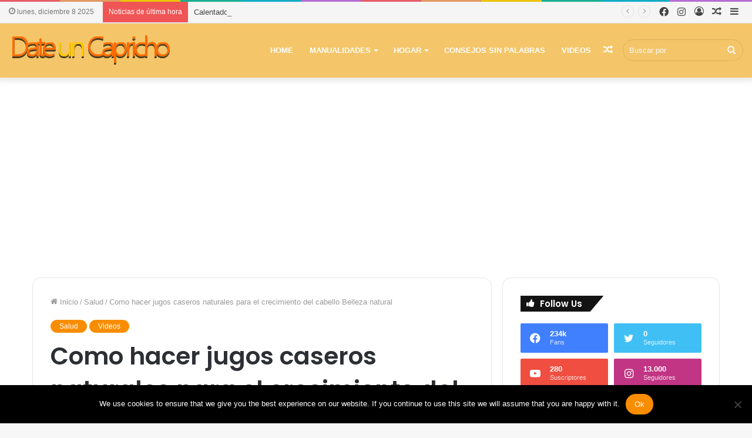

--- FILE ---
content_type: text/html; charset=UTF-8
request_url: https://dateuncapricho.com/como-hacer-jugos-caseros-naturales-para-el-crecimiento-del-cabello-belleza-natural/
body_size: 23995
content:
<!DOCTYPE html>
<html lang="es" class="" data-skin="light">
<head>
	<meta charset="UTF-8" />
	<link rel="profile" href="https://gmpg.org/xfn/11" />
	<title>Como hacer jugos caseros naturales para el crecimiento del cabello   Belleza natural &#8211; Date un capricho</title>

<meta http-equiv='x-dns-prefetch-control' content='on'>
<link rel='dns-prefetch' href='//cdnjs.cloudflare.com' />
<link rel='dns-prefetch' href='//ajax.googleapis.com' />
<link rel='dns-prefetch' href='//fonts.googleapis.com' />
<link rel='dns-prefetch' href='//fonts.gstatic.com' />
<link rel='dns-prefetch' href='//s.gravatar.com' />
<link rel='dns-prefetch' href='//www.google-analytics.com' />
<link rel='preload' as='image' href='https://dateuncapricho.com/wp-content/uploads/2021/09/dateuncapricho2-1.png'>
<link rel='preload' as='image' href='https://dateuncapricho.com/wp-content/uploads/2017/03/como-hacer-jugos-caseros-naturales-para-el-crecimiento-del-cabello-belleza-natural.jpg'>
<link rel='preload' as='font' href='https://dateuncapricho.com/wp-content/themes/jannah/assets/fonts/tielabs-fonticon/tielabs-fonticon.woff' type='font/woff' crossorigin='anonymous' />
<link rel='preload' as='font' href='https://dateuncapricho.com/wp-content/themes/jannah/assets/fonts/fontawesome/fa-solid-900.woff2' type='font/woff2' crossorigin='anonymous' />
<link rel='preload' as='font' href='https://dateuncapricho.com/wp-content/themes/jannah/assets/fonts/fontawesome/fa-brands-400.woff2' type='font/woff2' crossorigin='anonymous' />
<link rel='preload' as='font' href='https://dateuncapricho.com/wp-content/themes/jannah/assets/fonts/fontawesome/fa-regular-400.woff2' type='font/woff2' crossorigin='anonymous' />
<link rel='preload' as='script' href='https://ajax.googleapis.com/ajax/libs/webfont/1/webfont.js'>
<meta name='robots' content='max-image-preview:large' />
<link rel='dns-prefetch' href='//www.googletagmanager.com' />
<link rel='dns-prefetch' href='//pagead2.googlesyndication.com' />
<link rel="alternate" type="application/rss+xml" title="Date un capricho &raquo; Feed" href="https://dateuncapricho.com/feed/" />
<script type="text/javascript">
/* <![CDATA[ */
window._wpemojiSettings = {"baseUrl":"https:\/\/s.w.org\/images\/core\/emoji\/15.0.3\/72x72\/","ext":".png","svgUrl":"https:\/\/s.w.org\/images\/core\/emoji\/15.0.3\/svg\/","svgExt":".svg","source":{"concatemoji":"https:\/\/dateuncapricho.com\/wp-includes\/js\/wp-emoji-release.min.js?ver=44507d153caa794e0890c4494873b0c3"}};
/*! This file is auto-generated */
!function(i,n){var o,s,e;function c(e){try{var t={supportTests:e,timestamp:(new Date).valueOf()};sessionStorage.setItem(o,JSON.stringify(t))}catch(e){}}function p(e,t,n){e.clearRect(0,0,e.canvas.width,e.canvas.height),e.fillText(t,0,0);var t=new Uint32Array(e.getImageData(0,0,e.canvas.width,e.canvas.height).data),r=(e.clearRect(0,0,e.canvas.width,e.canvas.height),e.fillText(n,0,0),new Uint32Array(e.getImageData(0,0,e.canvas.width,e.canvas.height).data));return t.every(function(e,t){return e===r[t]})}function u(e,t,n){switch(t){case"flag":return n(e,"\ud83c\udff3\ufe0f\u200d\u26a7\ufe0f","\ud83c\udff3\ufe0f\u200b\u26a7\ufe0f")?!1:!n(e,"\ud83c\uddfa\ud83c\uddf3","\ud83c\uddfa\u200b\ud83c\uddf3")&&!n(e,"\ud83c\udff4\udb40\udc67\udb40\udc62\udb40\udc65\udb40\udc6e\udb40\udc67\udb40\udc7f","\ud83c\udff4\u200b\udb40\udc67\u200b\udb40\udc62\u200b\udb40\udc65\u200b\udb40\udc6e\u200b\udb40\udc67\u200b\udb40\udc7f");case"emoji":return!n(e,"\ud83d\udc26\u200d\u2b1b","\ud83d\udc26\u200b\u2b1b")}return!1}function f(e,t,n){var r="undefined"!=typeof WorkerGlobalScope&&self instanceof WorkerGlobalScope?new OffscreenCanvas(300,150):i.createElement("canvas"),a=r.getContext("2d",{willReadFrequently:!0}),o=(a.textBaseline="top",a.font="600 32px Arial",{});return e.forEach(function(e){o[e]=t(a,e,n)}),o}function t(e){var t=i.createElement("script");t.src=e,t.defer=!0,i.head.appendChild(t)}"undefined"!=typeof Promise&&(o="wpEmojiSettingsSupports",s=["flag","emoji"],n.supports={everything:!0,everythingExceptFlag:!0},e=new Promise(function(e){i.addEventListener("DOMContentLoaded",e,{once:!0})}),new Promise(function(t){var n=function(){try{var e=JSON.parse(sessionStorage.getItem(o));if("object"==typeof e&&"number"==typeof e.timestamp&&(new Date).valueOf()<e.timestamp+604800&&"object"==typeof e.supportTests)return e.supportTests}catch(e){}return null}();if(!n){if("undefined"!=typeof Worker&&"undefined"!=typeof OffscreenCanvas&&"undefined"!=typeof URL&&URL.createObjectURL&&"undefined"!=typeof Blob)try{var e="postMessage("+f.toString()+"("+[JSON.stringify(s),u.toString(),p.toString()].join(",")+"));",r=new Blob([e],{type:"text/javascript"}),a=new Worker(URL.createObjectURL(r),{name:"wpTestEmojiSupports"});return void(a.onmessage=function(e){c(n=e.data),a.terminate(),t(n)})}catch(e){}c(n=f(s,u,p))}t(n)}).then(function(e){for(var t in e)n.supports[t]=e[t],n.supports.everything=n.supports.everything&&n.supports[t],"flag"!==t&&(n.supports.everythingExceptFlag=n.supports.everythingExceptFlag&&n.supports[t]);n.supports.everythingExceptFlag=n.supports.everythingExceptFlag&&!n.supports.flag,n.DOMReady=!1,n.readyCallback=function(){n.DOMReady=!0}}).then(function(){return e}).then(function(){var e;n.supports.everything||(n.readyCallback(),(e=n.source||{}).concatemoji?t(e.concatemoji):e.wpemoji&&e.twemoji&&(t(e.twemoji),t(e.wpemoji)))}))}((window,document),window._wpemojiSettings);
/* ]]> */
</script>
<!-- dateuncapricho.com is managing ads with Advanced Ads – https://wpadvancedads.com/ --><script id="dateu-ready">
			window.advanced_ads_ready=function(e,a){a=a||"complete";var d=function(e){return"interactive"===a?"loading"!==e:"complete"===e};d(document.readyState)?e():document.addEventListener("readystatechange",(function(a){d(a.target.readyState)&&e()}),{once:"interactive"===a})},window.advanced_ads_ready_queue=window.advanced_ads_ready_queue||[];		</script>
		<style id='wp-emoji-styles-inline-css' type='text/css'>

	img.wp-smiley, img.emoji {
		display: inline !important;
		border: none !important;
		box-shadow: none !important;
		height: 1em !important;
		width: 1em !important;
		margin: 0 0.07em !important;
		vertical-align: -0.1em !important;
		background: none !important;
		padding: 0 !important;
	}
</style>
<link rel='stylesheet' id='swiper-css' href='https://dateuncapricho.com/wp-content/plugins/wp-tiktok-feed/assets/frontend/swiper/swiper.min.css?ver=4.4.0' type='text/css' media='all' />
<link rel='stylesheet' id='qlttf-frontend-css' href='https://dateuncapricho.com/wp-content/plugins/wp-tiktok-feed/build/frontend/css/style.css?ver=4.4.0' type='text/css' media='all' />
<link rel='stylesheet' id='cookie-notice-front-css' href='https://dateuncapricho.com/wp-content/plugins/cookie-notice/css/front.min.css?ver=2.4.18' type='text/css' media='all' />
<link rel='stylesheet' id='taqyeem-buttons-style-css' href='https://dateuncapricho.com/wp-content/plugins/taqyeem-buttons/assets/style.css?ver=44507d153caa794e0890c4494873b0c3' type='text/css' media='all' />
<link rel='stylesheet' id='tie-css-base-css' href='https://dateuncapricho.com/wp-content/themes/jannah/assets/css/base.min.css?ver=5.4.6' type='text/css' media='all' />
<link rel='stylesheet' id='tie-css-styles-css' href='https://dateuncapricho.com/wp-content/themes/jannah/assets/css/style.min.css?ver=5.4.6' type='text/css' media='all' />
<link rel='stylesheet' id='tie-css-widgets-css' href='https://dateuncapricho.com/wp-content/themes/jannah/assets/css/widgets.min.css?ver=5.4.6' type='text/css' media='all' />
<link rel='stylesheet' id='tie-css-helpers-css' href='https://dateuncapricho.com/wp-content/themes/jannah/assets/css/helpers.min.css?ver=5.4.6' type='text/css' media='all' />
<link rel='stylesheet' id='tie-fontawesome5-css' href='https://dateuncapricho.com/wp-content/themes/jannah/assets/css/fontawesome.css?ver=5.4.6' type='text/css' media='all' />
<link rel='stylesheet' id='tie-css-ilightbox-css' href='https://dateuncapricho.com/wp-content/themes/jannah/assets/ilightbox/dark-skin/skin.css?ver=5.4.6' type='text/css' media='all' />
<link rel='stylesheet' id='tie-css-shortcodes-css' href='https://dateuncapricho.com/wp-content/themes/jannah/assets/css/plugins/shortcodes.min.css?ver=5.4.6' type='text/css' media='all' />
<link rel='stylesheet' id='tie-css-single-css' href='https://dateuncapricho.com/wp-content/themes/jannah/assets/css/single.min.css?ver=5.4.6' type='text/css' media='all' />
<link rel='stylesheet' id='tie-css-print-css' href='https://dateuncapricho.com/wp-content/themes/jannah/assets/css/print.css?ver=5.4.6' type='text/css' media='print' />
<link rel='stylesheet' id='taqyeem-styles-css' href='https://dateuncapricho.com/wp-content/themes/jannah/assets/css/plugins/taqyeem.min.css?ver=5.4.6' type='text/css' media='all' />
<style id='taqyeem-styles-inline-css' type='text/css'>
.wf-active .logo-text,.wf-active h1,.wf-active h2,.wf-active h3,.wf-active h4,.wf-active h5,.wf-active h6,.wf-active .the-subtitle{font-family: 'Poppins';}#main-nav .main-menu > ul > li > a{text-transform: uppercase;}.brand-title,a:hover,.tie-popup-search-submit,#logo.text-logo a,.theme-header nav .components #search-submit:hover,.theme-header .header-nav .components > li:hover > a,.theme-header .header-nav .components li a:hover,.main-menu ul.cats-vertical li a.is-active,.main-menu ul.cats-vertical li a:hover,.main-nav li.mega-menu .post-meta a:hover,.main-nav li.mega-menu .post-box-title a:hover,.search-in-main-nav.autocomplete-suggestions a:hover,#main-nav .menu ul:not(.cats-horizontal) li:hover > a,#main-nav .menu ul li.current-menu-item:not(.mega-link-column) > a,.top-nav .menu li:hover > a,.top-nav .menu > .tie-current-menu > a,.search-in-top-nav.autocomplete-suggestions .post-title a:hover,div.mag-box .mag-box-options .mag-box-filter-links a.active,.mag-box-filter-links .flexMenu-viewMore:hover > a,.stars-rating-active,body .tabs.tabs .active > a,.video-play-icon,.spinner-circle:after,#go-to-content:hover,.comment-list .comment-author .fn,.commentlist .comment-author .fn,blockquote::before,blockquote cite,blockquote.quote-simple p,.multiple-post-pages a:hover,#story-index li .is-current,.latest-tweets-widget .twitter-icon-wrap span,.wide-slider-nav-wrapper .slide,.wide-next-prev-slider-wrapper .tie-slider-nav li:hover span,.review-final-score h3,#mobile-menu-icon:hover .menu-text,body .entry a,.dark-skin body .entry a,.entry .post-bottom-meta a:hover,.comment-list .comment-content a,q a,blockquote a,.widget.tie-weather-widget .icon-basecloud-bg:after,.site-footer a:hover,.site-footer .stars-rating-active,.site-footer .twitter-icon-wrap span,.site-info a:hover{color: #f98d00;}#instagram-link a:hover{color: #f98d00 !important;border-color: #f98d00 !important;}#theme-header #main-nav .spinner-circle:after{color: #f98d00;}[type='submit'],.button,.generic-button a,.generic-button button,.theme-header .header-nav .comp-sub-menu a.button.guest-btn:hover,.theme-header .header-nav .comp-sub-menu a.checkout-button,nav.main-nav .menu > li.tie-current-menu > a,nav.main-nav .menu > li:hover > a,.main-menu .mega-links-head:after,.main-nav .mega-menu.mega-cat .cats-horizontal li a.is-active,#mobile-menu-icon:hover .nav-icon,#mobile-menu-icon:hover .nav-icon:before,#mobile-menu-icon:hover .nav-icon:after,.search-in-main-nav.autocomplete-suggestions a.button,.search-in-top-nav.autocomplete-suggestions a.button,.spinner > div,.post-cat,.pages-numbers li.current span,.multiple-post-pages > span,#tie-wrapper .mejs-container .mejs-controls,.mag-box-filter-links a:hover,.slider-arrow-nav a:not(.pagination-disabled):hover,.comment-list .reply a:hover,.commentlist .reply a:hover,#reading-position-indicator,#story-index-icon,.videos-block .playlist-title,.review-percentage .review-item span span,.tie-slick-dots li.slick-active button,.tie-slick-dots li button:hover,.digital-rating-static,.timeline-widget li a:hover .date:before,#wp-calendar #today,.posts-list-counter li.widget-post-list:before,.cat-counter a + span,.tie-slider-nav li span:hover,.fullwidth-area .widget_tag_cloud .tagcloud a:hover,.magazine2:not(.block-head-4) .dark-widgetized-area ul.tabs a:hover,.magazine2:not(.block-head-4) .dark-widgetized-area ul.tabs .active a,.magazine1 .dark-widgetized-area ul.tabs a:hover,.magazine1 .dark-widgetized-area ul.tabs .active a,.block-head-4.magazine2 .dark-widgetized-area .tabs.tabs .active a,.block-head-4.magazine2 .dark-widgetized-area .tabs > .active a:before,.block-head-4.magazine2 .dark-widgetized-area .tabs > .active a:after,.demo_store,.demo #logo:after,.demo #sticky-logo:after,.widget.tie-weather-widget,span.video-close-btn:hover,#go-to-top,.latest-tweets-widget .slider-links .button:not(:hover){background-color: #f98d00;color: #FFFFFF;}.tie-weather-widget .widget-title .the-subtitle,.block-head-4.magazine2 #footer .tabs .active a:hover{color: #FFFFFF;}pre,code,.pages-numbers li.current span,.theme-header .header-nav .comp-sub-menu a.button.guest-btn:hover,.multiple-post-pages > span,.post-content-slideshow .tie-slider-nav li span:hover,#tie-body .tie-slider-nav li > span:hover,.slider-arrow-nav a:not(.pagination-disabled):hover,.main-nav .mega-menu.mega-cat .cats-horizontal li a.is-active,.main-nav .mega-menu.mega-cat .cats-horizontal li a:hover,.main-menu .menu > li > .menu-sub-content{border-color: #f98d00;}.main-menu .menu > li.tie-current-menu{border-bottom-color: #f98d00;}.top-nav .menu li.tie-current-menu > a:before,.top-nav .menu li.menu-item-has-children:hover > a:before{border-top-color: #f98d00;}.main-nav .main-menu .menu > li.tie-current-menu > a:before,.main-nav .main-menu .menu > li:hover > a:before{border-top-color: #FFFFFF;}header.main-nav-light .main-nav .menu-item-has-children li:hover > a:before,header.main-nav-light .main-nav .mega-menu li:hover > a:before{border-left-color: #f98d00;}.rtl header.main-nav-light .main-nav .menu-item-has-children li:hover > a:before,.rtl header.main-nav-light .main-nav .mega-menu li:hover > a:before{border-right-color: #f98d00;border-left-color: transparent;}.top-nav ul.menu li .menu-item-has-children:hover > a:before{border-top-color: transparent;border-left-color: #f98d00;}.rtl .top-nav ul.menu li .menu-item-has-children:hover > a:before{border-left-color: transparent;border-right-color: #f98d00;}::-moz-selection{background-color: #f98d00;color: #FFFFFF;}::selection{background-color: #f98d00;color: #FFFFFF;}circle.circle_bar{stroke: #f98d00;}#reading-position-indicator{box-shadow: 0 0 10px rgba( 249,141,0,0.7);}#logo.text-logo a:hover,body .entry a:hover,.dark-skin body .entry a:hover,.comment-list .comment-content a:hover,.block-head-4.magazine2 .site-footer .tabs li a:hover,q a:hover,blockquote a:hover{color: #c75b00;}.button:hover,input[type='submit']:hover,.generic-button a:hover,.generic-button button:hover,a.post-cat:hover,.site-footer .button:hover,.site-footer [type='submit']:hover,.search-in-main-nav.autocomplete-suggestions a.button:hover,.search-in-top-nav.autocomplete-suggestions a.button:hover,.theme-header .header-nav .comp-sub-menu a.checkout-button:hover{background-color: #c75b00;color: #FFFFFF;}.theme-header .header-nav .comp-sub-menu a.checkout-button:not(:hover),body .entry a.button{color: #FFFFFF;}#story-index.is-compact .story-index-content{background-color: #f98d00;}#story-index.is-compact .story-index-content a,#story-index.is-compact .story-index-content .is-current{color: #FFFFFF;}#tie-body .has-block-head-4,#tie-body .mag-box-title h3,#tie-body .comment-reply-title,#tie-body .related.products > h2,#tie-body .up-sells > h2,#tie-body .cross-sells > h2,#tie-body .cart_totals > h2,#tie-body .bbp-form legend,#tie-body .mag-box-title h3 a,#tie-body .section-title-default a,#tie-body #cancel-comment-reply-link {color: #FFFFFF;}#tie-body .has-block-head-4:before,#tie-body .mag-box-title h3:before,#tie-body .comment-reply-title:before,#tie-body .related.products > h2:before,#tie-body .up-sells > h2:before,#tie-body .cross-sells > h2:before,#tie-body .cart_totals > h2:before,#tie-body .bbp-form legend:before {background-color: #f98d00;}#tie-body .block-more-button{color: #f98d00;}#tie-body .block-more-button:hover{color: #c75b00;}#tie-body .has-block-head-4:after,#tie-body .mag-box-title h3:after,#tie-body .comment-reply-title:after,#tie-body .related.products > h2:after,#tie-body .up-sells > h2:after,#tie-body .cross-sells > h2:after,#tie-body .cart_totals > h2:after,#tie-body .bbp-form legend:after{background-color: #f98d00;}.brand-title,a:hover,.tie-popup-search-submit,#logo.text-logo a,.theme-header nav .components #search-submit:hover,.theme-header .header-nav .components > li:hover > a,.theme-header .header-nav .components li a:hover,.main-menu ul.cats-vertical li a.is-active,.main-menu ul.cats-vertical li a:hover,.main-nav li.mega-menu .post-meta a:hover,.main-nav li.mega-menu .post-box-title a:hover,.search-in-main-nav.autocomplete-suggestions a:hover,#main-nav .menu ul:not(.cats-horizontal) li:hover > a,#main-nav .menu ul li.current-menu-item:not(.mega-link-column) > a,.top-nav .menu li:hover > a,.top-nav .menu > .tie-current-menu > a,.search-in-top-nav.autocomplete-suggestions .post-title a:hover,div.mag-box .mag-box-options .mag-box-filter-links a.active,.mag-box-filter-links .flexMenu-viewMore:hover > a,.stars-rating-active,body .tabs.tabs .active > a,.video-play-icon,.spinner-circle:after,#go-to-content:hover,.comment-list .comment-author .fn,.commentlist .comment-author .fn,blockquote::before,blockquote cite,blockquote.quote-simple p,.multiple-post-pages a:hover,#story-index li .is-current,.latest-tweets-widget .twitter-icon-wrap span,.wide-slider-nav-wrapper .slide,.wide-next-prev-slider-wrapper .tie-slider-nav li:hover span,.review-final-score h3,#mobile-menu-icon:hover .menu-text,body .entry a,.dark-skin body .entry a,.entry .post-bottom-meta a:hover,.comment-list .comment-content a,q a,blockquote a,.widget.tie-weather-widget .icon-basecloud-bg:after,.site-footer a:hover,.site-footer .stars-rating-active,.site-footer .twitter-icon-wrap span,.site-info a:hover{color: #f98d00;}#instagram-link a:hover{color: #f98d00 !important;border-color: #f98d00 !important;}#theme-header #main-nav .spinner-circle:after{color: #f98d00;}[type='submit'],.button,.generic-button a,.generic-button button,.theme-header .header-nav .comp-sub-menu a.button.guest-btn:hover,.theme-header .header-nav .comp-sub-menu a.checkout-button,nav.main-nav .menu > li.tie-current-menu > a,nav.main-nav .menu > li:hover > a,.main-menu .mega-links-head:after,.main-nav .mega-menu.mega-cat .cats-horizontal li a.is-active,#mobile-menu-icon:hover .nav-icon,#mobile-menu-icon:hover .nav-icon:before,#mobile-menu-icon:hover .nav-icon:after,.search-in-main-nav.autocomplete-suggestions a.button,.search-in-top-nav.autocomplete-suggestions a.button,.spinner > div,.post-cat,.pages-numbers li.current span,.multiple-post-pages > span,#tie-wrapper .mejs-container .mejs-controls,.mag-box-filter-links a:hover,.slider-arrow-nav a:not(.pagination-disabled):hover,.comment-list .reply a:hover,.commentlist .reply a:hover,#reading-position-indicator,#story-index-icon,.videos-block .playlist-title,.review-percentage .review-item span span,.tie-slick-dots li.slick-active button,.tie-slick-dots li button:hover,.digital-rating-static,.timeline-widget li a:hover .date:before,#wp-calendar #today,.posts-list-counter li.widget-post-list:before,.cat-counter a + span,.tie-slider-nav li span:hover,.fullwidth-area .widget_tag_cloud .tagcloud a:hover,.magazine2:not(.block-head-4) .dark-widgetized-area ul.tabs a:hover,.magazine2:not(.block-head-4) .dark-widgetized-area ul.tabs .active a,.magazine1 .dark-widgetized-area ul.tabs a:hover,.magazine1 .dark-widgetized-area ul.tabs .active a,.block-head-4.magazine2 .dark-widgetized-area .tabs.tabs .active a,.block-head-4.magazine2 .dark-widgetized-area .tabs > .active a:before,.block-head-4.magazine2 .dark-widgetized-area .tabs > .active a:after,.demo_store,.demo #logo:after,.demo #sticky-logo:after,.widget.tie-weather-widget,span.video-close-btn:hover,#go-to-top,.latest-tweets-widget .slider-links .button:not(:hover){background-color: #f98d00;color: #FFFFFF;}.tie-weather-widget .widget-title .the-subtitle,.block-head-4.magazine2 #footer .tabs .active a:hover{color: #FFFFFF;}pre,code,.pages-numbers li.current span,.theme-header .header-nav .comp-sub-menu a.button.guest-btn:hover,.multiple-post-pages > span,.post-content-slideshow .tie-slider-nav li span:hover,#tie-body .tie-slider-nav li > span:hover,.slider-arrow-nav a:not(.pagination-disabled):hover,.main-nav .mega-menu.mega-cat .cats-horizontal li a.is-active,.main-nav .mega-menu.mega-cat .cats-horizontal li a:hover,.main-menu .menu > li > .menu-sub-content{border-color: #f98d00;}.main-menu .menu > li.tie-current-menu{border-bottom-color: #f98d00;}.top-nav .menu li.tie-current-menu > a:before,.top-nav .menu li.menu-item-has-children:hover > a:before{border-top-color: #f98d00;}.main-nav .main-menu .menu > li.tie-current-menu > a:before,.main-nav .main-menu .menu > li:hover > a:before{border-top-color: #FFFFFF;}header.main-nav-light .main-nav .menu-item-has-children li:hover > a:before,header.main-nav-light .main-nav .mega-menu li:hover > a:before{border-left-color: #f98d00;}.rtl header.main-nav-light .main-nav .menu-item-has-children li:hover > a:before,.rtl header.main-nav-light .main-nav .mega-menu li:hover > a:before{border-right-color: #f98d00;border-left-color: transparent;}.top-nav ul.menu li .menu-item-has-children:hover > a:before{border-top-color: transparent;border-left-color: #f98d00;}.rtl .top-nav ul.menu li .menu-item-has-children:hover > a:before{border-left-color: transparent;border-right-color: #f98d00;}::-moz-selection{background-color: #f98d00;color: #FFFFFF;}::selection{background-color: #f98d00;color: #FFFFFF;}circle.circle_bar{stroke: #f98d00;}#reading-position-indicator{box-shadow: 0 0 10px rgba( 249,141,0,0.7);}#logo.text-logo a:hover,body .entry a:hover,.dark-skin body .entry a:hover,.comment-list .comment-content a:hover,.block-head-4.magazine2 .site-footer .tabs li a:hover,q a:hover,blockquote a:hover{color: #c75b00;}.button:hover,input[type='submit']:hover,.generic-button a:hover,.generic-button button:hover,a.post-cat:hover,.site-footer .button:hover,.site-footer [type='submit']:hover,.search-in-main-nav.autocomplete-suggestions a.button:hover,.search-in-top-nav.autocomplete-suggestions a.button:hover,.theme-header .header-nav .comp-sub-menu a.checkout-button:hover{background-color: #c75b00;color: #FFFFFF;}.theme-header .header-nav .comp-sub-menu a.checkout-button:not(:hover),body .entry a.button{color: #FFFFFF;}#story-index.is-compact .story-index-content{background-color: #f98d00;}#story-index.is-compact .story-index-content a,#story-index.is-compact .story-index-content .is-current{color: #FFFFFF;}#tie-body .has-block-head-4,#tie-body .mag-box-title h3,#tie-body .comment-reply-title,#tie-body .related.products > h2,#tie-body .up-sells > h2,#tie-body .cross-sells > h2,#tie-body .cart_totals > h2,#tie-body .bbp-form legend,#tie-body .mag-box-title h3 a,#tie-body .section-title-default a,#tie-body #cancel-comment-reply-link {color: #FFFFFF;}#tie-body .has-block-head-4:before,#tie-body .mag-box-title h3:before,#tie-body .comment-reply-title:before,#tie-body .related.products > h2:before,#tie-body .up-sells > h2:before,#tie-body .cross-sells > h2:before,#tie-body .cart_totals > h2:before,#tie-body .bbp-form legend:before {background-color: #f98d00;}#tie-body .block-more-button{color: #f98d00;}#tie-body .block-more-button:hover{color: #c75b00;}#tie-body .has-block-head-4:after,#tie-body .mag-box-title h3:after,#tie-body .comment-reply-title:after,#tie-body .related.products > h2:after,#tie-body .up-sells > h2:after,#tie-body .cross-sells > h2:after,#tie-body .cart_totals > h2:after,#tie-body .bbp-form legend:after{background-color: #f98d00;}#top-nav,#top-nav .sub-menu,#top-nav .comp-sub-menu,#top-nav .ticker-content,#top-nav .ticker-swipe,.top-nav-boxed #top-nav .topbar-wrapper,.search-in-top-nav.autocomplete-suggestions,#top-nav .guest-btn:not(:hover){background-color : #f5f5f5;}#top-nav *,.search-in-top-nav.autocomplete-suggestions{border-color: rgba( 0,0,0,0.08);}#top-nav .icon-basecloud-bg:after{color: #f5f5f5;}#top-nav a:not(:hover),#top-nav input,#top-nav #search-submit,#top-nav .fa-spinner,#top-nav .dropdown-social-icons li a span,#top-nav .components > li .social-link:not(:hover) span,.search-in-top-nav.autocomplete-suggestions a{color: #444444;}#top-nav .menu-item-has-children > a:before{border-top-color: #444444;}#top-nav li .menu-item-has-children > a:before{border-top-color: transparent;border-left-color: #444444;}.rtl #top-nav .menu li .menu-item-has-children > a:before{border-left-color: transparent;border-right-color: #444444;}#top-nav input::-moz-placeholder{color: #444444;}#top-nav input:-moz-placeholder{color: #444444;}#top-nav input:-ms-input-placeholder{color: #444444;}#top-nav input::-webkit-input-placeholder{color: #444444;}#top-nav .comp-sub-menu .button:hover,#top-nav .checkout-button,.search-in-top-nav.autocomplete-suggestions .button{background-color: #f98d00;}#top-nav a:hover,#top-nav .menu li:hover > a,#top-nav .menu > .tie-current-menu > a,#top-nav .components > li:hover > a,#top-nav .components #search-submit:hover,.search-in-top-nav.autocomplete-suggestions .post-title a:hover{color: #f98d00;}#top-nav .comp-sub-menu .button:hover{border-color: #f98d00;}#top-nav .tie-current-menu > a:before,#top-nav .menu .menu-item-has-children:hover > a:before{border-top-color: #f98d00;}#top-nav .menu li .menu-item-has-children:hover > a:before{border-top-color: transparent;border-left-color: #f98d00;}.rtl #top-nav .menu li .menu-item-has-children:hover > a:before{border-left-color: transparent;border-right-color: #f98d00;}#top-nav .comp-sub-menu .button:hover,#top-nav .comp-sub-menu .checkout-button,.search-in-top-nav.autocomplete-suggestions .button{color: #FFFFFF;}#top-nav .comp-sub-menu .checkout-button:hover,.search-in-top-nav.autocomplete-suggestions .button:hover{background-color: #db6f00;}#top-nav,#top-nav .comp-sub-menu,#top-nav .tie-weather-widget{color: #777777;}.search-in-top-nav.autocomplete-suggestions .post-meta,.search-in-top-nav.autocomplete-suggestions .post-meta a:not(:hover){color: rgba( 119,119,119,0.7 );}#top-nav .weather-icon .icon-cloud,#top-nav .weather-icon .icon-basecloud-bg,#top-nav .weather-icon .icon-cloud-behind{color: #777777 !important;}#main-nav,#main-nav .menu-sub-content,#main-nav .comp-sub-menu,#main-nav .guest-btn:not(:hover),#main-nav ul.cats-vertical li a.is-active,#main-nav ul.cats-vertical li a:hover.search-in-main-nav.autocomplete-suggestions{background-color: #f4c669;}#main-nav{border-width: 0;}#theme-header #main-nav:not(.fixed-nav){bottom: 0;}#main-nav .icon-basecloud-bg:after{color: #f4c669;}#main-nav *,.search-in-main-nav.autocomplete-suggestions{border-color: rgba(0,0,0,0.07);}.main-nav-boxed #main-nav .main-menu-wrapper{border-width: 0;}#main-nav .menu li.menu-item-has-children > a:before,#main-nav .main-menu .mega-menu > a:before{border-top-color: #ffffff;}#main-nav .menu li .menu-item-has-children > a:before,#main-nav .mega-menu .menu-item-has-children > a:before{border-top-color: transparent;border-left-color: #ffffff;}.rtl #main-nav .menu li .menu-item-has-children > a:before,.rtl #main-nav .mega-menu .menu-item-has-children > a:before{border-left-color: transparent;border-right-color: #ffffff;}#main-nav a:not(:hover),#main-nav a.social-link:not(:hover) span,#main-nav .dropdown-social-icons li a span,.search-in-main-nav.autocomplete-suggestions a{color: #ffffff;}#main-nav .comp-sub-menu .button:hover,#main-nav .menu > li.tie-current-menu,#main-nav .menu > li > .menu-sub-content,#main-nav .cats-horizontal a.is-active,#main-nav .cats-horizontal a:hover{border-color: #f98d00;}#main-nav .menu > li.tie-current-menu > a,#main-nav .menu > li:hover > a,#main-nav .mega-links-head:after,#main-nav .comp-sub-menu .button:hover,#main-nav .comp-sub-menu .checkout-button,#main-nav .cats-horizontal a.is-active,#main-nav .cats-horizontal a:hover,.search-in-main-nav.autocomplete-suggestions .button,#main-nav .spinner > div{background-color: #f98d00;}#main-nav .menu ul li:hover > a,#main-nav .menu ul li.current-menu-item:not(.mega-link-column) > a,#main-nav .components a:hover,#main-nav .components > li:hover > a,#main-nav #search-submit:hover,#main-nav .cats-vertical a.is-active,#main-nav .cats-vertical a:hover,#main-nav .mega-menu .post-meta a:hover,#main-nav .mega-menu .post-box-title a:hover,.search-in-main-nav.autocomplete-suggestions a:hover,#main-nav .spinner-circle:after{color: #f98d00;}#main-nav .menu > li.tie-current-menu > a,#main-nav .menu > li:hover > a,#main-nav .components .button:hover,#main-nav .comp-sub-menu .checkout-button,.theme-header #main-nav .mega-menu .cats-horizontal a.is-active,.theme-header #main-nav .mega-menu .cats-horizontal a:hover,.search-in-main-nav.autocomplete-suggestions a.button{color: #FFFFFF;}#main-nav .menu > li.tie-current-menu > a:before,#main-nav .menu > li:hover > a:before{border-top-color: #FFFFFF;}.main-nav-light #main-nav .menu-item-has-children li:hover > a:before,.main-nav-light #main-nav .mega-menu li:hover > a:before{border-left-color: #f98d00;}.rtl .main-nav-light #main-nav .menu-item-has-children li:hover > a:before,.rtl .main-nav-light #main-nav .mega-menu li:hover > a:before{border-right-color: #f98d00;border-left-color: transparent;}.search-in-main-nav.autocomplete-suggestions .button:hover,#main-nav .comp-sub-menu .checkout-button:hover{background-color: #db6f00;}#main-nav,#main-nav input,#main-nav #search-submit,#main-nav .fa-spinner,#main-nav .comp-sub-menu,#main-nav .tie-weather-widget{color: #f6f6f6;}#main-nav input::-moz-placeholder{color: #f6f6f6;}#main-nav input:-moz-placeholder{color: #f6f6f6;}#main-nav input:-ms-input-placeholder{color: #f6f6f6;}#main-nav input::-webkit-input-placeholder{color: #f6f6f6;}#main-nav .mega-menu .post-meta,#main-nav .mega-menu .post-meta a,.search-in-main-nav.autocomplete-suggestions .post-meta{color: rgba(246,246,246,0.6);}#main-nav .weather-icon .icon-cloud,#main-nav .weather-icon .icon-basecloud-bg,#main-nav .weather-icon .icon-cloud-behind{color: #f6f6f6 !important;}#footer{background-color: #f6f6f6;}#site-info{background-color: #ffffff;}#footer .posts-list-counter .posts-list-items li.widget-post-list:before{border-color: #f6f6f6;}#footer .timeline-widget a .date:before{border-color: rgba(246,246,246,0.8);}#footer .footer-boxed-widget-area,#footer textarea,#footer input:not([type=submit]),#footer select,#footer code,#footer kbd,#footer pre,#footer samp,#footer .show-more-button,#footer .slider-links .tie-slider-nav span,#footer #wp-calendar,#footer #wp-calendar tbody td,#footer #wp-calendar thead th,#footer .widget.buddypress .item-options a{border-color: rgba(0,0,0,0.1);}#footer .social-statistics-widget .white-bg li.social-icons-item a,#footer .widget_tag_cloud .tagcloud a,#footer .latest-tweets-widget .slider-links .tie-slider-nav span,#footer .widget_layered_nav_filters a{border-color: rgba(0,0,0,0.1);}#footer .social-statistics-widget .white-bg li:before{background: rgba(0,0,0,0.1);}.site-footer #wp-calendar tbody td{background: rgba(0,0,0,0.02);}#footer .white-bg .social-icons-item a span.followers span,#footer .circle-three-cols .social-icons-item a .followers-num,#footer .circle-three-cols .social-icons-item a .followers-name{color: rgba(0,0,0,0.8);}#footer .timeline-widget ul:before,#footer .timeline-widget a:not(:hover) .date:before{background-color: #d8d8d8;}#footer .widget-title,#footer .widget-title a:not(:hover){color: #000000;}#footer,#footer textarea,#footer input:not([type='submit']),#footer select,#footer #wp-calendar tbody,#footer .tie-slider-nav li span:not(:hover),#footer .widget_categories li a:before,#footer .widget_product_categories li a:before,#footer .widget_layered_nav li a:before,#footer .widget_archive li a:before,#footer .widget_nav_menu li a:before,#footer .widget_meta li a:before,#footer .widget_pages li a:before,#footer .widget_recent_entries li a:before,#footer .widget_display_forums li a:before,#footer .widget_display_views li a:before,#footer .widget_rss li a:before,#footer .widget_display_stats dt:before,#footer .subscribe-widget-content h3,#footer .about-author .social-icons a:not(:hover) span{color: #666666;}#footer post-widget-body .meta-item,#footer .post-meta,#footer .stream-title,#footer.dark-skin .timeline-widget .date,#footer .wp-caption .wp-caption-text,#footer .rss-date{color: rgba(102,102,102,0.7);}#footer input::-moz-placeholder{color: #666666;}#footer input:-moz-placeholder{color: #666666;}#footer input:-ms-input-placeholder{color: #666666;}#footer input::-webkit-input-placeholder{color: #666666;}.site-footer.dark-skin a:not(:hover){color: #555555;}#site-info,#site-info ul.social-icons li a:not(:hover) span{color: #999999;}#footer .site-info a:not(:hover){color: #666666;}#footer .site-info a:hover{color: #f98d00;}.tie-cat-2651,.tie-cat-item-2651 > span{background-color:#e67e22 !important;color:#FFFFFF !important;}.tie-cat-2651:after{border-top-color:#e67e22 !important;}.tie-cat-2651:hover{background-color:#c86004 !important;}.tie-cat-2651:hover:after{border-top-color:#c86004 !important;}.tie-cat-2652,.tie-cat-item-2652 > span{background-color:#2ecc71 !important;color:#FFFFFF !important;}.tie-cat-2652:after{border-top-color:#2ecc71 !important;}.tie-cat-2652:hover{background-color:#10ae53 !important;}.tie-cat-2652:hover:after{border-top-color:#10ae53 !important;}.tie-cat-2653,.tie-cat-item-2653 > span{background-color:#9b59b6 !important;color:#FFFFFF !important;}.tie-cat-2653:after{border-top-color:#9b59b6 !important;}.tie-cat-2653:hover{background-color:#7d3b98 !important;}.tie-cat-2653:hover:after{border-top-color:#7d3b98 !important;}.tie-cat-2654,.tie-cat-item-2654 > span{background-color:#34495e !important;color:#FFFFFF !important;}.tie-cat-2654:after{border-top-color:#34495e !important;}.tie-cat-2654:hover{background-color:#162b40 !important;}.tie-cat-2654:hover:after{border-top-color:#162b40 !important;}.tie-cat-2655,.tie-cat-item-2655 > span{background-color:#795548 !important;color:#FFFFFF !important;}.tie-cat-2655:after{border-top-color:#795548 !important;}.tie-cat-2655:hover{background-color:#5b372a !important;}.tie-cat-2655:hover:after{border-top-color:#5b372a !important;}.tie-cat-2656,.tie-cat-item-2656 > span{background-color:#4CAF50 !important;color:#FFFFFF !important;}.tie-cat-2656:after{border-top-color:#4CAF50 !important;}.tie-cat-2656:hover{background-color:#2e9132 !important;}.tie-cat-2656:hover:after{border-top-color:#2e9132 !important;}body a.go-to-top-button,body .more-link,body .button,body [type='submit'],body .generic-button a,body .generic-button button,body textarea,body input:not([type='checkbox']):not([type='radio']),body .mag-box .breaking,body .social-icons-widget .social-icons-item .social-link,body .widget_product_tag_cloud a,body .widget_tag_cloud a,body .post-tags a,body .widget_layered_nav_filters a,body .post-bottom-meta-title,body .post-bottom-meta a,body .post-cat,body .more-link,body .show-more-button,body #instagram-link.is-expanded .follow-button,body .cat-counter a + span,body .mag-box-options .slider-arrow-nav a,body .main-menu .cats-horizontal li a,body #instagram-link.is-compact,body .pages-numbers a,body .pages-nav-item,body .bp-pagination-links .page-numbers,body .fullwidth-area .widget_tag_cloud .tagcloud a,body .header-layout-1 #main-nav .components #search-input,body ul.breaking-news-nav li.jnt-prev,body ul.breaking-news-nav li.jnt-next{border-radius: 35px;}body .mag-box ul.breaking-news-nav li{border: 0 !important;}body #instagram-link.is-compact{padding-right: 40px;padding-left: 40px;}body .post-bottom-meta-title,body .post-bottom-meta a,body .post-cat,body .more-link{padding-right: 15px;padding-left: 15px;}body #masonry-grid .container-wrapper .post-thumb img{border-radius: 0px;}body .video-thumbnail,body .review-item,body .review-summary,body .user-rate-wrap,body textarea,body input,body select{border-radius: 5px;}body .post-content-slideshow,body #tie-read-next,body .prev-next-post-nav .post-thumb,body .post-thumb img,body .container-wrapper,body .tie-popup-container .container-wrapper,body .widget,body .grid-slider-wrapper .grid-item,body .slider-vertical-navigation .slide,body .boxed-slider:not(.grid-slider-wrapper) .slide,body .buddypress-wrap .activity-list .load-more a,body .buddypress-wrap .activity-list .load-newest a,body .woocommerce .products .product .product-img img,body .woocommerce .products .product .product-img,body .woocommerce .woocommerce-tabs,body .woocommerce div.product .related.products,body .woocommerce div.product .up-sells.products,body .woocommerce .cart_totals,.woocommerce .cross-sells,body .big-thumb-left-box-inner,body .miscellaneous-box .posts-items li:first-child,body .single-big-img,body .masonry-with-spaces .container-wrapper .slide,body .news-gallery-items li .post-thumb,body .scroll-2-box .slide,.magazine1.archive:not(.bbpress) .entry-header-outer,.magazine1.search .entry-header-outer,.magazine1.archive:not(.bbpress) .mag-box .container-wrapper,.magazine1.search .mag-box .container-wrapper,body.magazine1 .entry-header-outer + .mag-box,body .digital-rating-static,body .entry q,body .entry blockquote,body #instagram-link.is-expanded,body.single-post .featured-area,body.post-layout-8 #content,body .footer-boxed-widget-area,body .tie-video-main-slider,body .post-thumb-overlay,body .widget_media_image img,body .stream-item-mag img,body .media-page-layout .post-element{border-radius: 15px;}@media (max-width: 767px) {.tie-video-main-slider iframe{border-top-right-radius: 15px;border-top-left-radius: 15px;}}.magazine1.archive:not(.bbpress) .mag-box .container-wrapper,.magazine1.search .mag-box .container-wrapper{margin-top: 15px;border-top-width: 1px;}body .section-wrapper:not(.container-full) .wide-slider-wrapper .slider-main-container,body .section-wrapper:not(.container-full) .wide-slider-three-slids-wrapper{border-radius: 15px;overflow: hidden;}body .wide-slider-nav-wrapper,body .share-buttons-bottom,body .first-post-gradient li:first-child .post-thumb:after,body .scroll-2-box .post-thumb:after{border-bottom-left-radius: 15px;border-bottom-right-radius: 15px;}body .main-menu .menu-sub-content,body .comp-sub-menu{border-bottom-left-radius: 10px;border-bottom-right-radius: 10px;}body.single-post .featured-area{overflow: hidden;}body #check-also-box.check-also-left{border-top-right-radius: 15px;border-bottom-right-radius: 15px;}body #check-also-box.check-also-right{border-top-left-radius: 15px;border-bottom-left-radius: 15px;}body .mag-box .breaking-news-nav li:last-child{border-top-right-radius: 35px;border-bottom-right-radius: 35px;}body .mag-box .breaking-title:before{border-top-left-radius: 35px;border-bottom-left-radius: 35px;}body .tabs li:last-child a,body .full-overlay-title li:not(.no-post-thumb) .block-title-overlay{border-top-right-radius: 15px;}body .center-overlay-title li:not(.no-post-thumb) .block-title-overlay,body .tabs li:first-child a{border-top-left-radius: 15px;}
</style>
<script type="text/javascript" src="https://dateuncapricho.com/wp-includes/js/jquery/jquery.min.js?ver=3.7.1" id="jquery-core-js"></script>
<script type="text/javascript" src="https://dateuncapricho.com/wp-includes/js/jquery/jquery-migrate.min.js?ver=3.4.1" id="jquery-migrate-js"></script>
<script type="text/javascript" id="cookie-notice-front-js-before">
/* <![CDATA[ */
var cnArgs = {"ajaxUrl":"https:\/\/dateuncapricho.com\/wp-admin\/admin-ajax.php","nonce":"5c5efe0293","hideEffect":"fade","position":"bottom","onScroll":false,"onScrollOffset":100,"onClick":false,"cookieName":"cookie_notice_accepted","cookieTime":2592000,"cookieTimeRejected":2592000,"globalCookie":false,"redirection":false,"cache":false,"revokeCookies":false,"revokeCookiesOpt":"automatic"};
/* ]]> */
</script>
<script type="text/javascript" src="https://dateuncapricho.com/wp-content/plugins/cookie-notice/js/front.min.js?ver=2.4.18" id="cookie-notice-front-js"></script>
<link rel="https://api.w.org/" href="https://dateuncapricho.com/wp-json/" /><link rel="alternate" title="JSON" type="application/json" href="https://dateuncapricho.com/wp-json/wp/v2/posts/289" /><link rel="EditURI" type="application/rsd+xml" title="RSD" href="https://dateuncapricho.com/xmlrpc.php?rsd" />
<link rel="canonical" href="https://dateuncapricho.com/como-hacer-jugos-caseros-naturales-para-el-crecimiento-del-cabello-belleza-natural/" />
<link rel="alternate" title="oEmbed (JSON)" type="application/json+oembed" href="https://dateuncapricho.com/wp-json/oembed/1.0/embed?url=https%3A%2F%2Fdateuncapricho.com%2Fcomo-hacer-jugos-caseros-naturales-para-el-crecimiento-del-cabello-belleza-natural%2F" />
<link rel="alternate" title="oEmbed (XML)" type="text/xml+oembed" href="https://dateuncapricho.com/wp-json/oembed/1.0/embed?url=https%3A%2F%2Fdateuncapricho.com%2Fcomo-hacer-jugos-caseros-naturales-para-el-crecimiento-del-cabello-belleza-natural%2F&#038;format=xml" />
<meta name="generator" content="Site Kit by Google 1.135.0" /><script type='text/javascript'>
/* <![CDATA[ */
var taqyeem = {"ajaxurl":"https://dateuncapricho.com/wp-admin/admin-ajax.php" , "your_rating":"Your Rating:"};
/* ]]> */
</script>

<meta http-equiv="X-UA-Compatible" content="IE=edge">
<meta name="theme-color" content="#f98d00" /><meta name="viewport" content="width=device-width, initial-scale=1.0" />
<!-- Metaetiquetas de Google AdSense añadidas por Site Kit -->
<meta name="google-adsense-platform-account" content="ca-host-pub-2644536267352236">
<meta name="google-adsense-platform-domain" content="sitekit.withgoogle.com">
<!-- Acabar con las metaetiquetas de Google AdSense añadidas por Site Kit -->

<!-- Fragmento de código de Google Adsense añadido por Site Kit -->
<script type="text/javascript" async="async" src="https://pagead2.googlesyndication.com/pagead/js/adsbygoogle.js?client=ca-pub-6320513066679294&amp;host=ca-host-pub-2644536267352236" crossorigin="anonymous"></script>

<!-- Final del fragmento de código de Google Adsense añadido por Site Kit -->
<script  async src="https://pagead2.googlesyndication.com/pagead/js/adsbygoogle.js?client=ca-pub-6320513066679294" crossorigin="anonymous"></script></head>

<body data-rsssl=1 id="tie-body" class="post-template-default single single-post postid-289 single-format-standard tie-no-js cookies-not-set wrapper-has-shadow block-head-4 block-head-6 magazine3 magazine1 is-thumb-overlay-disabled is-desktop is-header-layout-1 sidebar-right has-sidebar post-layout-1 narrow-title-narrow-media has-mobile-share hide_share_post_top hide_share_post_bottom aa-prefix-dateu-">



<div class="background-overlay">

	<div id="tie-container" class="site tie-container">

		
		<div id="tie-wrapper">

			<div class="rainbow-line"></div>
<header id="theme-header" class="theme-header header-layout-1 main-nav-light main-nav-default-light main-nav-below no-stream-item top-nav-active top-nav-light top-nav-default-light top-nav-above has-shadow is-stretch-header has-normal-width-logo mobile-header-default">
	
<nav id="top-nav"  class="has-date-breaking-components top-nav header-nav has-breaking-news" aria-label="Menú de Navegación secundario">
	<div class="container">
		<div class="topbar-wrapper">

			
					<div class="topbar-today-date tie-icon">
						lunes, diciembre 8 2025					</div>
					
			<div class="tie-alignleft">
				
<div class="breaking controls-is-active">

	<span class="breaking-title">
		<span class="tie-icon-bolt breaking-icon" aria-hidden="true"></span>
		<span class="breaking-title-text">Noticias de última hora</span>
	</span>

	<ul id="breaking-news-in-header" class="breaking-news" data-type="reveal" data-arrows="true">

		
							<li class="news-item">
								<a href="https://dateuncapricho.com/mantel-individual-de-arpillera/">Mantel individual de arpillera</a>
							</li>

							
							<li class="news-item">
								<a href="https://dateuncapricho.com/calentadores-de-pierna-sueter/">Calentadores de pierna suéter</a>
							</li>

							
							<li class="news-item">
								<a href="https://dateuncapricho.com/pops-de-malvavisco-cubiertos-de-chocolate/">Pops de malvavisco cubiertos de chocolate</a>
							</li>

							
							<li class="news-item">
								<a href="https://dateuncapricho.com/t-shirt-scarf/">T-Shirt Scarf!</a>
							</li>

							
							<li class="news-item">
								<a href="https://dateuncapricho.com/idea-facil-para-envolver-regalos/">¡Idea fácil para envolver regalos!</a>
							</li>

							
							<li class="news-item">
								<a href="https://dateuncapricho.com/accesorios-de-navidad-para-fotomaton/">¡Accesorios de Navidad para fotomatón!</a>
							</li>

							
							<li class="news-item">
								<a href="https://dateuncapricho.com/colgante-de-marmol/">Colgante de mármol</a>
							</li>

							
							<li class="news-item">
								<a href="https://dateuncapricho.com/decoraciones-de-auriculares-super-lindas/">¡Decoraciones de auriculares súper lindas!</a>
							</li>

							
							<li class="news-item">
								<a href="https://dateuncapricho.com/haz-tu-propia-funda-para-iphone-ideas-para-manualidades/">Haz tu propia funda para iPhone | Ideas para manualidades</a>
							</li>

							
							<li class="news-item">
								<a href="https://dateuncapricho.com/5-trucos-que-haran-que-tu-vida-sea-mas-facil-4/">5 Trucos que harán que tu vida sea más fácil</a>
							</li>

							
	</ul>
</div><!-- #breaking /-->
			</div><!-- .tie-alignleft /-->

			<div class="tie-alignright">
				<ul class="components">	<li class="side-aside-nav-icon menu-item custom-menu-link">
		<a href="#">
			<span class="tie-icon-navicon" aria-hidden="true"></span>
			<span class="screen-reader-text">Barra lateral</span>
		</a>
	</li>
		<li class="random-post-icon menu-item custom-menu-link">
		<a href="/como-hacer-jugos-caseros-naturales-para-el-crecimiento-del-cabello-belleza-natural/?random-post=1" class="random-post" title="Publicación al azar" rel="nofollow">
			<span class="tie-icon-random" aria-hidden="true"></span>
			<span class="screen-reader-text">Publicación al azar</span>
		</a>
	</li>
	
	
		<li class=" popup-login-icon menu-item custom-menu-link">
			<a href="#" class="lgoin-btn tie-popup-trigger">
				<span class="tie-icon-author" aria-hidden="true"></span>
				<span class="screen-reader-text">Acceso</span>			</a>
		</li>

			 <li class="social-icons-item"><a class="social-link instagram-social-icon" rel="external noopener nofollow" target="_blank" href="https://www.instagram.com/gatilocosweb/"><span class="tie-social-icon tie-icon-instagram"></span><span class="screen-reader-text">Instagram</span></a></li><li class="social-icons-item"><a class="social-link facebook-social-icon" rel="external noopener nofollow" target="_blank" href="https://www.facebook.com/gatilocosweb-102925541593644"><span class="tie-social-icon tie-icon-facebook"></span><span class="screen-reader-text">Facebook</span></a></li> </ul><!-- Components -->			</div><!-- .tie-alignright /-->

		</div><!-- .topbar-wrapper /-->
	</div><!-- .container /-->
</nav><!-- #top-nav /-->

<div class="main-nav-wrapper">
	<nav id="main-nav" data-skin="search-in-main-nav" class="main-nav header-nav live-search-parent" style="line-height:93px" aria-label="Menú de Navegación principal">
		<div class="container">

			<div class="main-menu-wrapper">

				<div id="mobile-header-components-area_1" class="mobile-header-components"><ul class="components"><li class="mobile-component_menu custom-menu-link"><a href="#" id="mobile-menu-icon" class=""><span class="tie-mobile-menu-icon nav-icon is-layout-1"></span><span class="screen-reader-text">Menú</span></a></li></ul></div>
						<div class="header-layout-1-logo" style="width:278px">
							
		<div id="logo" class="image-logo" >

			
			<a title="Date un capricho" href="https://dateuncapricho.com/">
				
				<picture class="tie-logo-default tie-logo-picture">
					<source class="tie-logo-source-default tie-logo-source" srcset="https://dateuncapricho.com/wp-content/uploads/2021/09/dateuncapricho2-1.png">
					<img class="tie-logo-img-default tie-logo-img" src="https://dateuncapricho.com/wp-content/uploads/2021/09/dateuncapricho2-1.png" alt="Date un capricho" width="278" height="53" style="max-height:53px !important; width: auto;" />
				</picture>
						</a>

			
		</div><!-- #logo /-->

								</div>

						<div id="mobile-header-components-area_2" class="mobile-header-components"><ul class="components"><li class="mobile-component_search custom-menu-link">
				<a href="#" class="tie-search-trigger-mobile">
					<span class="tie-icon-search tie-search-icon" aria-hidden="true"></span>
					<span class="screen-reader-text">Buscar por</span>
				</a>
			</li></ul></div>
				<div id="menu-components-wrap">

					
					<div class="main-menu main-menu-wrap tie-alignleft">
						<div id="main-nav-menu" class="main-menu header-menu"><ul id="menu-main-menu" class="menu" role="menubar"><li id="menu-item-4524" class="menu-item menu-item-type-post_type menu-item-object-page menu-item-home menu-item-4524"><a href="https://dateuncapricho.com/">Home</a></li>
<li id="menu-item-1296" class="menu-item menu-item-type-taxonomy menu-item-object-category menu-item-has-children menu-item-1296"><a href="https://dateuncapricho.com/category/manualidades/">Manualidades</a>
<ul class="sub-menu menu-sub-content">
	<li id="menu-item-4068" class="menu-item menu-item-type-taxonomy menu-item-object-category menu-item-4068"><a href="https://dateuncapricho.com/category/reciclado-2/">Reciclado</a></li>
	<li id="menu-item-4067" class="menu-item menu-item-type-taxonomy menu-item-object-category menu-item-4067"><a href="https://dateuncapricho.com/category/informatica/">Informática</a></li>
</ul>
</li>
<li id="menu-item-1295" class="menu-item menu-item-type-taxonomy menu-item-object-category menu-item-has-children menu-item-1295"><a href="https://dateuncapricho.com/category/hogar/">Hogar</a>
<ul class="sub-menu menu-sub-content">
	<li id="menu-item-1298" class="menu-item menu-item-type-taxonomy menu-item-object-category menu-item-1298"><a href="https://dateuncapricho.com/category/belleza-y-moda/">Belleza y moda</a></li>
	<li id="menu-item-1294" class="menu-item menu-item-type-taxonomy menu-item-object-category current-post-ancestor current-menu-parent current-post-parent menu-item-1294"><a href="https://dateuncapricho.com/category/salud/">Salud</a></li>
	<li id="menu-item-4065" class="menu-item menu-item-type-taxonomy menu-item-object-category menu-item-4065"><a href="https://dateuncapricho.com/category/decoracion/">Decoración</a></li>
	<li id="menu-item-1297" class="menu-item menu-item-type-taxonomy menu-item-object-category menu-item-1297"><a href="https://dateuncapricho.com/category/cocina/">Cocina</a></li>
</ul>
</li>
<li id="menu-item-4066" class="menu-item menu-item-type-taxonomy menu-item-object-category menu-item-4066"><a href="https://dateuncapricho.com/category/consejos-sin-palabras/">Consejos sin palabras</a></li>
<li id="menu-item-1293" class="menu-item menu-item-type-taxonomy menu-item-object-category current-post-ancestor current-menu-parent current-post-parent menu-item-1293"><a href="https://dateuncapricho.com/category/videos/">Videos</a></li>
</ul></div>					</div><!-- .main-menu.tie-alignleft /-->

					<ul class="components">		<li class="search-bar menu-item custom-menu-link" aria-label="Buscar">
			<form method="get" id="search" action="https://dateuncapricho.com/">
				<input id="search-input" class="is-ajax-search"  inputmode="search" type="text" name="s" title="Buscar por" placeholder="Buscar por" />
				<button id="search-submit" type="submit">
					<span class="tie-icon-search tie-search-icon" aria-hidden="true"></span>
					<span class="screen-reader-text">Buscar por</span>
				</button>
			</form>
		</li>
			<li class="random-post-icon menu-item custom-menu-link">
		<a href="/como-hacer-jugos-caseros-naturales-para-el-crecimiento-del-cabello-belleza-natural/?random-post=1" class="random-post" title="Publicación al azar" rel="nofollow">
			<span class="tie-icon-random" aria-hidden="true"></span>
			<span class="screen-reader-text">Publicación al azar</span>
		</a>
	</li>
	</ul><!-- Components -->
				</div><!-- #menu-components-wrap /-->
			</div><!-- .main-menu-wrapper /-->
		</div><!-- .container /-->
	</nav><!-- #main-nav /-->
</div><!-- .main-nav-wrapper /-->

</header>

<div id="content" class="site-content container"><div id="main-content-row" class="tie-row main-content-row">

<div class="main-content tie-col-md-8 tie-col-xs-12" role="main">

	
	<article id="the-post" class="container-wrapper post-content">

		
<header class="entry-header-outer">

	<nav id="breadcrumb"><a href="https://dateuncapricho.com/"><span class="tie-icon-home" aria-hidden="true"></span> Inicio</a><em class="delimiter">/</em><a href="https://dateuncapricho.com/category/salud/">Salud</a><em class="delimiter">/</em><span class="current">Como hacer jugos caseros naturales para el crecimiento del cabello   Belleza natural</span></nav><script type="application/ld+json">{"@context":"http:\/\/schema.org","@type":"BreadcrumbList","@id":"#Breadcrumb","itemListElement":[{"@type":"ListItem","position":1,"item":{"name":"Inicio","@id":"https:\/\/dateuncapricho.com\/"}},{"@type":"ListItem","position":2,"item":{"name":"Salud","@id":"https:\/\/dateuncapricho.com\/category\/salud\/"}}]}</script>
	<div class="entry-header">

		<span class="post-cat-wrap"><a class="post-cat tie-cat-157" href="https://dateuncapricho.com/category/salud/">Salud</a><a class="post-cat tie-cat-7" href="https://dateuncapricho.com/category/videos/">Videos</a></span>
		<h1 class="post-title entry-title">Como hacer jugos caseros naturales para el crecimiento del cabello   Belleza natural</h1>

		<div id="single-post-meta" class="post-meta clearfix"><span class="author-meta single-author with-avatars"><span class="meta-item meta-author-wrapper meta-author-1">
						<span class="meta-author-avatar">
							<a href="https://dateuncapricho.com/author/julian1964/"><img alt='Photo of Date un capricho' src='https://secure.gravatar.com/avatar/5c6d58e6e27b3229afe3d73abd12fa9f?s=140&#038;d=mm&#038;r=g' srcset='https://secure.gravatar.com/avatar/5c6d58e6e27b3229afe3d73abd12fa9f?s=280&#038;d=mm&#038;r=g 2x' class='avatar avatar-140 photo' height='140' width='140' decoding='async'/></a>
						</span>
					<span class="meta-author"><a href="https://dateuncapricho.com/author/julian1964/" class="author-name tie-icon" title="Date un capricho">Date un capricho</a></span>
						<a href="mailto:sochicat@sochicat.com" class="author-email-link" target="_blank" rel="nofollow noopener" title="Send an email">
							<span class="tie-icon-envelope" aria-hidden="true"></span>
							<span class="screen-reader-text">Send an email</span>
						</a>
					</span></span><span class="date meta-item tie-icon">marzo 18, 2017</span><div class="tie-alignright"><span class="meta-views meta-item warm"><span class="tie-icon-fire" aria-hidden="true"></span> 935 </span><span class="meta-reading-time meta-item"><span class="tie-icon-bookmark" aria-hidden="true"></span> Menos de un minuto</span> </div></div><!-- .post-meta -->	</div><!-- .entry-header /-->

	
	
</header><!-- .entry-header-outer /-->


		<div id="share-buttons-top" class="share-buttons share-buttons-top">
			<div class="share-links  icons-only">
				
				<a href="https://www.facebook.com/sharer.php?u=https://dateuncapricho.com/como-hacer-jugos-caseros-naturales-para-el-crecimiento-del-cabello-belleza-natural/" rel="external noopener nofollow" title="Facebook" target="_blank" class="facebook-share-btn " data-raw="https://www.facebook.com/sharer.php?u={post_link}">
					<span class="share-btn-icon tie-icon-facebook"></span> <span class="screen-reader-text">Facebook</span>
				</a>
				<a href="https://twitter.com/intent/tweet?text=Como%20hacer%20jugos%20caseros%20naturales%20para%20el%20crecimiento%20del%20cabello%20%20%20Belleza%20natural&#038;url=https://dateuncapricho.com/como-hacer-jugos-caseros-naturales-para-el-crecimiento-del-cabello-belleza-natural/" rel="external noopener nofollow" title="Twitter" target="_blank" class="twitter-share-btn " data-raw="https://twitter.com/intent/tweet?text={post_title}&amp;url={post_link}">
					<span class="share-btn-icon tie-icon-twitter"></span> <span class="screen-reader-text">Twitter</span>
				</a>
				<a href="https://www.linkedin.com/shareArticle?mini=true&#038;url=https://dateuncapricho.com/como-hacer-jugos-caseros-naturales-para-el-crecimiento-del-cabello-belleza-natural/&#038;title=Como%20hacer%20jugos%20caseros%20naturales%20para%20el%20crecimiento%20del%20cabello%20%20%20Belleza%20natural" rel="external noopener nofollow" title="LinkedIn" target="_blank" class="linkedin-share-btn " data-raw="https://www.linkedin.com/shareArticle?mini=true&amp;url={post_full_link}&amp;title={post_title}">
					<span class="share-btn-icon tie-icon-linkedin"></span> <span class="screen-reader-text">LinkedIn</span>
				</a>
				<a href="https://www.tumblr.com/share/link?url=https://dateuncapricho.com/como-hacer-jugos-caseros-naturales-para-el-crecimiento-del-cabello-belleza-natural/&#038;name=Como%20hacer%20jugos%20caseros%20naturales%20para%20el%20crecimiento%20del%20cabello%20%20%20Belleza%20natural" rel="external noopener nofollow" title="Tumblr" target="_blank" class="tumblr-share-btn " data-raw="https://www.tumblr.com/share/link?url={post_link}&amp;name={post_title}">
					<span class="share-btn-icon tie-icon-tumblr"></span> <span class="screen-reader-text">Tumblr</span>
				</a>
				<a href="https://pinterest.com/pin/create/button/?url=https://dateuncapricho.com/como-hacer-jugos-caseros-naturales-para-el-crecimiento-del-cabello-belleza-natural/&#038;description=Como%20hacer%20jugos%20caseros%20naturales%20para%20el%20crecimiento%20del%20cabello%20%20%20Belleza%20natural&#038;media=https://dateuncapricho.com/wp-content/uploads/2017/03/como-hacer-jugos-caseros-naturales-para-el-crecimiento-del-cabello-belleza-natural.jpg" rel="external noopener nofollow" title="Pinterest" target="_blank" class="pinterest-share-btn " data-raw="https://pinterest.com/pin/create/button/?url={post_link}&amp;description={post_title}&amp;media={post_img}">
					<span class="share-btn-icon tie-icon-pinterest"></span> <span class="screen-reader-text">Pinterest</span>
				</a>
				<a href="https://reddit.com/submit?url=https://dateuncapricho.com/como-hacer-jugos-caseros-naturales-para-el-crecimiento-del-cabello-belleza-natural/&#038;title=Como%20hacer%20jugos%20caseros%20naturales%20para%20el%20crecimiento%20del%20cabello%20%20%20Belleza%20natural" rel="external noopener nofollow" title="Reddit" target="_blank" class="reddit-share-btn " data-raw="https://reddit.com/submit?url={post_link}&amp;title={post_title}">
					<span class="share-btn-icon tie-icon-reddit"></span> <span class="screen-reader-text">Reddit</span>
				</a>
				<a href="https://vk.com/share.php?url=https://dateuncapricho.com/como-hacer-jugos-caseros-naturales-para-el-crecimiento-del-cabello-belleza-natural/" rel="external noopener nofollow" title="VKontakte" target="_blank" class="vk-share-btn " data-raw="https://vk.com/share.php?url={post_link}">
					<span class="share-btn-icon tie-icon-vk"></span> <span class="screen-reader-text">VKontakte</span>
				</a>
				<a href="https://connect.ok.ru/dk?st.cmd=WidgetSharePreview&#038;st.shareUrl=https://dateuncapricho.com/como-hacer-jugos-caseros-naturales-para-el-crecimiento-del-cabello-belleza-natural/&#038;description=Como%20hacer%20jugos%20caseros%20naturales%20para%20el%20crecimiento%20del%20cabello%20%20%20Belleza%20natural&#038;media=https://dateuncapricho.com/wp-content/uploads/2017/03/como-hacer-jugos-caseros-naturales-para-el-crecimiento-del-cabello-belleza-natural.jpg" rel="external noopener nofollow" title="Odnoklassniki" target="_blank" class="odnoklassniki-share-btn " data-raw="https://connect.ok.ru/dk?st.cmd=WidgetSharePreview&st.shareUrl={post_link}&amp;description={post_title}&amp;media={post_img}">
					<span class="share-btn-icon tie-icon-odnoklassniki"></span> <span class="screen-reader-text">Odnoklassniki</span>
				</a>
				<a href="https://getpocket.com/save?title=Como%20hacer%20jugos%20caseros%20naturales%20para%20el%20crecimiento%20del%20cabello%20%20%20Belleza%20natural&#038;url=https://dateuncapricho.com/como-hacer-jugos-caseros-naturales-para-el-crecimiento-del-cabello-belleza-natural/" rel="external noopener nofollow" title="Pocket" target="_blank" class="pocket-share-btn " data-raw="https://getpocket.com/save?title={post_title}&amp;url={post_link}">
					<span class="share-btn-icon tie-icon-get-pocket"></span> <span class="screen-reader-text">Pocket</span>
				</a>			</div><!-- .share-links /-->
		</div><!-- .share-buttons /-->

		<div  class="featured-area"><div class="featured-area-inner"><figure class="single-featured-image"><img width="780" height="439" src="https://dateuncapricho.com/wp-content/uploads/2017/03/como-hacer-jugos-caseros-naturales-para-el-crecimiento-del-cabello-belleza-natural.jpg" class="attachment-jannah-image-post size-jannah-image-post wp-post-image" alt="" is_main_img="1" decoding="async" fetchpriority="high" srcset="https://dateuncapricho.com/wp-content/uploads/2017/03/como-hacer-jugos-caseros-naturales-para-el-crecimiento-del-cabello-belleza-natural.jpg 1280w, https://dateuncapricho.com/wp-content/uploads/2017/03/como-hacer-jugos-caseros-naturales-para-el-crecimiento-del-cabello-belleza-natural-300x169.jpg 300w, https://dateuncapricho.com/wp-content/uploads/2017/03/como-hacer-jugos-caseros-naturales-para-el-crecimiento-del-cabello-belleza-natural-1024x576.jpg 1024w, https://dateuncapricho.com/wp-content/uploads/2017/03/como-hacer-jugos-caseros-naturales-para-el-crecimiento-del-cabello-belleza-natural-768x432.jpg 768w" sizes="(max-width: 780px) 100vw, 780px" /></figure></div></div>
		<div class="entry-content entry clearfix">

			
			<div class="dateu-antes-del-contenido" id="dateu-852331021"><script async src="//pagead2.googlesyndication.com/pagead/js/adsbygoogle.js?client=ca-pub-6320513066679294" crossorigin="anonymous"></script><ins class="adsbygoogle" style="display:block;" data-ad-client="ca-pub-6320513066679294" 
data-ad-slot="" 
data-ad-format="auto" data-full-width-responsive="true"></ins>
<script> 
(adsbygoogle = window.adsbygoogle || []).push({}); 
</script>
</div><p><iframe width="580" height="385" src="https://www.youtube.com/embed/QRwJvNC9HT4" frameborder="0" allowfullscreen></iframe><br />
<br />viewed:4978<br />
<br /><a href="https://www.youtube.com/watch?v=QRwJvNC9HT4">source</a></p>
<div class="dateu-despues-del-contenido" id="dateu-23785626"><script async src="//pagead2.googlesyndication.com/pagead/js/adsbygoogle.js?client=ca-pub-6320513066679294" crossorigin="anonymous"></script><ins class="adsbygoogle" style="display:block;" data-ad-client="ca-pub-6320513066679294" 
data-ad-slot="" 
data-ad-format="auto" data-full-width-responsive="true"></ins>
<script> 
(adsbygoogle = window.adsbygoogle || []).push({}); 
</script>
</div><div class="dateu-contenido-relacionado" id="dateu-125546694"><script async src="//pagead2.googlesyndication.com/pagead/js/adsbygoogle.js?client=ca-pub-6320513066679294" crossorigin="anonymous"></script><ins class="adsbygoogle" style="display:block;" data-ad-client="ca-pub-6320513066679294" 
data-ad-slot="9259989427" 
data-ad-format="autorelaxed" data-full-width-responsive="true"></ins>
<script> 
(adsbygoogle = window.adsbygoogle || []).push({}); 
</script>
</div>
			<div class="post-bottom-meta post-bottom-tags post-tags-modern"><div class="post-bottom-meta-title"><span class="tie-icon-tags" aria-hidden="true"></span> Etiquetas</div><span class="tagcloud"><a href="https://dateuncapricho.com/tag/belleza/" rel="tag">belleza</a> <a href="https://dateuncapricho.com/tag/cabello/" rel="tag">cabello</a> <a href="https://dateuncapricho.com/tag/crecer-el-pelo/" rel="tag">crecer el pelo</a> <a href="https://dateuncapricho.com/tag/frutas/" rel="tag">frutas</a> <a href="https://dateuncapricho.com/tag/jugo-de-aloe-vera-jugos/" rel="tag">jugo de aloe vera jugos</a> <a href="https://dateuncapricho.com/tag/jugos-para-el-cabello/" rel="tag">jugos para el cabello</a> <a href="https://dateuncapricho.com/tag/natural/" rel="tag">natural</a> <a href="https://dateuncapricho.com/tag/pel/" rel="tag">pel...</a> <a href="https://dateuncapricho.com/tag/pelo/" rel="tag">pelo</a> <a href="https://dateuncapricho.com/tag/pelo-rizado/" rel="tag">pelo rizado</a> <a href="https://dateuncapricho.com/tag/salud-2/" rel="tag">salud</a> <a href="https://dateuncapricho.com/tag/trucos-de-belleza/" rel="tag">trucos de belleza</a> <a href="https://dateuncapricho.com/tag/verduras/" rel="tag">verduras</a></span></div>
		</div><!-- .entry-content /-->

				<div id="post-extra-info">
			<div class="theiaStickySidebar">
				<div id="single-post-meta" class="post-meta clearfix"><span class="author-meta single-author with-avatars"><span class="meta-item meta-author-wrapper meta-author-1">
						<span class="meta-author-avatar">
							<a href="https://dateuncapricho.com/author/julian1964/"><img alt='Photo of Date un capricho' src='https://secure.gravatar.com/avatar/5c6d58e6e27b3229afe3d73abd12fa9f?s=140&#038;d=mm&#038;r=g' srcset='https://secure.gravatar.com/avatar/5c6d58e6e27b3229afe3d73abd12fa9f?s=280&#038;d=mm&#038;r=g 2x' class='avatar avatar-140 photo' height='140' width='140' loading='lazy' decoding='async'/></a>
						</span>
					<span class="meta-author"><a href="https://dateuncapricho.com/author/julian1964/" class="author-name tie-icon" title="Date un capricho">Date un capricho</a></span>
						<a href="mailto:sochicat@sochicat.com" class="author-email-link" target="_blank" rel="nofollow noopener" title="Send an email">
							<span class="tie-icon-envelope" aria-hidden="true"></span>
							<span class="screen-reader-text">Send an email</span>
						</a>
					</span></span><span class="date meta-item tie-icon">marzo 18, 2017</span><div class="tie-alignright"><span class="meta-views meta-item warm"><span class="tie-icon-fire" aria-hidden="true"></span> 935 </span><span class="meta-reading-time meta-item"><span class="tie-icon-bookmark" aria-hidden="true"></span> Menos de un minuto</span> </div></div><!-- .post-meta -->
		<div id="share-buttons-top" class="share-buttons share-buttons-top">
			<div class="share-links  icons-only">
				
				<a href="https://www.facebook.com/sharer.php?u=https://dateuncapricho.com/como-hacer-jugos-caseros-naturales-para-el-crecimiento-del-cabello-belleza-natural/" rel="external noopener nofollow" title="Facebook" target="_blank" class="facebook-share-btn " data-raw="https://www.facebook.com/sharer.php?u={post_link}">
					<span class="share-btn-icon tie-icon-facebook"></span> <span class="screen-reader-text">Facebook</span>
				</a>
				<a href="https://twitter.com/intent/tweet?text=Como%20hacer%20jugos%20caseros%20naturales%20para%20el%20crecimiento%20del%20cabello%20%20%20Belleza%20natural&#038;url=https://dateuncapricho.com/como-hacer-jugos-caseros-naturales-para-el-crecimiento-del-cabello-belleza-natural/" rel="external noopener nofollow" title="Twitter" target="_blank" class="twitter-share-btn " data-raw="https://twitter.com/intent/tweet?text={post_title}&amp;url={post_link}">
					<span class="share-btn-icon tie-icon-twitter"></span> <span class="screen-reader-text">Twitter</span>
				</a>
				<a href="https://www.linkedin.com/shareArticle?mini=true&#038;url=https://dateuncapricho.com/como-hacer-jugos-caseros-naturales-para-el-crecimiento-del-cabello-belleza-natural/&#038;title=Como%20hacer%20jugos%20caseros%20naturales%20para%20el%20crecimiento%20del%20cabello%20%20%20Belleza%20natural" rel="external noopener nofollow" title="LinkedIn" target="_blank" class="linkedin-share-btn " data-raw="https://www.linkedin.com/shareArticle?mini=true&amp;url={post_full_link}&amp;title={post_title}">
					<span class="share-btn-icon tie-icon-linkedin"></span> <span class="screen-reader-text">LinkedIn</span>
				</a>
				<a href="https://www.tumblr.com/share/link?url=https://dateuncapricho.com/como-hacer-jugos-caseros-naturales-para-el-crecimiento-del-cabello-belleza-natural/&#038;name=Como%20hacer%20jugos%20caseros%20naturales%20para%20el%20crecimiento%20del%20cabello%20%20%20Belleza%20natural" rel="external noopener nofollow" title="Tumblr" target="_blank" class="tumblr-share-btn " data-raw="https://www.tumblr.com/share/link?url={post_link}&amp;name={post_title}">
					<span class="share-btn-icon tie-icon-tumblr"></span> <span class="screen-reader-text">Tumblr</span>
				</a>
				<a href="https://pinterest.com/pin/create/button/?url=https://dateuncapricho.com/como-hacer-jugos-caseros-naturales-para-el-crecimiento-del-cabello-belleza-natural/&#038;description=Como%20hacer%20jugos%20caseros%20naturales%20para%20el%20crecimiento%20del%20cabello%20%20%20Belleza%20natural&#038;media=https://dateuncapricho.com/wp-content/uploads/2017/03/como-hacer-jugos-caseros-naturales-para-el-crecimiento-del-cabello-belleza-natural.jpg" rel="external noopener nofollow" title="Pinterest" target="_blank" class="pinterest-share-btn " data-raw="https://pinterest.com/pin/create/button/?url={post_link}&amp;description={post_title}&amp;media={post_img}">
					<span class="share-btn-icon tie-icon-pinterest"></span> <span class="screen-reader-text">Pinterest</span>
				</a>
				<a href="https://reddit.com/submit?url=https://dateuncapricho.com/como-hacer-jugos-caseros-naturales-para-el-crecimiento-del-cabello-belleza-natural/&#038;title=Como%20hacer%20jugos%20caseros%20naturales%20para%20el%20crecimiento%20del%20cabello%20%20%20Belleza%20natural" rel="external noopener nofollow" title="Reddit" target="_blank" class="reddit-share-btn " data-raw="https://reddit.com/submit?url={post_link}&amp;title={post_title}">
					<span class="share-btn-icon tie-icon-reddit"></span> <span class="screen-reader-text">Reddit</span>
				</a>
				<a href="https://vk.com/share.php?url=https://dateuncapricho.com/como-hacer-jugos-caseros-naturales-para-el-crecimiento-del-cabello-belleza-natural/" rel="external noopener nofollow" title="VKontakte" target="_blank" class="vk-share-btn " data-raw="https://vk.com/share.php?url={post_link}">
					<span class="share-btn-icon tie-icon-vk"></span> <span class="screen-reader-text">VKontakte</span>
				</a>
				<a href="https://connect.ok.ru/dk?st.cmd=WidgetSharePreview&#038;st.shareUrl=https://dateuncapricho.com/como-hacer-jugos-caseros-naturales-para-el-crecimiento-del-cabello-belleza-natural/&#038;description=Como%20hacer%20jugos%20caseros%20naturales%20para%20el%20crecimiento%20del%20cabello%20%20%20Belleza%20natural&#038;media=https://dateuncapricho.com/wp-content/uploads/2017/03/como-hacer-jugos-caseros-naturales-para-el-crecimiento-del-cabello-belleza-natural.jpg" rel="external noopener nofollow" title="Odnoklassniki" target="_blank" class="odnoklassniki-share-btn " data-raw="https://connect.ok.ru/dk?st.cmd=WidgetSharePreview&st.shareUrl={post_link}&amp;description={post_title}&amp;media={post_img}">
					<span class="share-btn-icon tie-icon-odnoklassniki"></span> <span class="screen-reader-text">Odnoklassniki</span>
				</a>
				<a href="https://getpocket.com/save?title=Como%20hacer%20jugos%20caseros%20naturales%20para%20el%20crecimiento%20del%20cabello%20%20%20Belleza%20natural&#038;url=https://dateuncapricho.com/como-hacer-jugos-caseros-naturales-para-el-crecimiento-del-cabello-belleza-natural/" rel="external noopener nofollow" title="Pocket" target="_blank" class="pocket-share-btn " data-raw="https://getpocket.com/save?title={post_title}&amp;url={post_link}">
					<span class="share-btn-icon tie-icon-get-pocket"></span> <span class="screen-reader-text">Pocket</span>
				</a>			</div><!-- .share-links /-->
		</div><!-- .share-buttons /-->

					</div>
		</div>

		<div class="clearfix"></div>
		<script id="tie-schema-json" type="application/ld+json">{"@context":"http:\/\/schema.org","@type":"Article","dateCreated":"2017-03-18T04:17:53+01:00","datePublished":"2017-03-18T04:17:53+01:00","dateModified":"2017-03-18T04:17:53+01:00","headline":"Como hacer jugos caseros naturales para el crecimiento del cabello   Belleza natural","name":"Como hacer jugos caseros naturales para el crecimiento del cabello   Belleza natural","keywords":"belleza,cabello,crecer el pelo,frutas,jugo de aloe vera jugos,jugos para el cabello,natural,pel...,pelo,pelo rizado,salud,trucos de belleza,verduras","url":"https:\/\/dateuncapricho.com\/como-hacer-jugos-caseros-naturales-para-el-crecimiento-del-cabello-belleza-natural\/","description":"viewed:4978 source","copyrightYear":"2017","articleSection":"Salud,Videos","articleBody":"\r\nviewed:4978\r\nsource","publisher":{"@id":"#Publisher","@type":"Organization","name":"Date un capricho","logo":{"@type":"ImageObject","url":"https:\/\/dateuncapricho.com\/wp-content\/uploads\/2021\/09\/dateuncapricho2-1.png"},"sameAs":["https:\/\/www.facebook.com\/gatilocosweb-102925541593644","https:\/\/www.instagram.com\/gatilocosweb\/"]},"sourceOrganization":{"@id":"#Publisher"},"copyrightHolder":{"@id":"#Publisher"},"mainEntityOfPage":{"@type":"WebPage","@id":"https:\/\/dateuncapricho.com\/como-hacer-jugos-caseros-naturales-para-el-crecimiento-del-cabello-belleza-natural\/","breadcrumb":{"@id":"#Breadcrumb"}},"author":{"@type":"Person","name":"Date un capricho","url":"https:\/\/dateuncapricho.com\/author\/julian1964\/"},"image":{"@type":"ImageObject","url":"https:\/\/dateuncapricho.com\/wp-content\/uploads\/2017\/03\/como-hacer-jugos-caseros-naturales-para-el-crecimiento-del-cabello-belleza-natural.jpg","width":1280,"height":720}}</script>
		<div id="share-buttons-bottom" class="share-buttons share-buttons-bottom">
			<div class="share-links  icons-only">
										<div class="share-title">
							<span class="tie-icon-share" aria-hidden="true"></span>
							<span> Compartir</span>
						</div>
						
				<a href="https://www.facebook.com/sharer.php?u=https://dateuncapricho.com/como-hacer-jugos-caseros-naturales-para-el-crecimiento-del-cabello-belleza-natural/" rel="external noopener nofollow" title="Facebook" target="_blank" class="facebook-share-btn " data-raw="https://www.facebook.com/sharer.php?u={post_link}">
					<span class="share-btn-icon tie-icon-facebook"></span> <span class="screen-reader-text">Facebook</span>
				</a>
				<a href="https://twitter.com/intent/tweet?text=Como%20hacer%20jugos%20caseros%20naturales%20para%20el%20crecimiento%20del%20cabello%20%20%20Belleza%20natural&#038;url=https://dateuncapricho.com/como-hacer-jugos-caseros-naturales-para-el-crecimiento-del-cabello-belleza-natural/" rel="external noopener nofollow" title="Twitter" target="_blank" class="twitter-share-btn " data-raw="https://twitter.com/intent/tweet?text={post_title}&amp;url={post_link}">
					<span class="share-btn-icon tie-icon-twitter"></span> <span class="screen-reader-text">Twitter</span>
				</a>
				<a href="https://www.linkedin.com/shareArticle?mini=true&#038;url=https://dateuncapricho.com/como-hacer-jugos-caseros-naturales-para-el-crecimiento-del-cabello-belleza-natural/&#038;title=Como%20hacer%20jugos%20caseros%20naturales%20para%20el%20crecimiento%20del%20cabello%20%20%20Belleza%20natural" rel="external noopener nofollow" title="LinkedIn" target="_blank" class="linkedin-share-btn " data-raw="https://www.linkedin.com/shareArticle?mini=true&amp;url={post_full_link}&amp;title={post_title}">
					<span class="share-btn-icon tie-icon-linkedin"></span> <span class="screen-reader-text">LinkedIn</span>
				</a>
				<a href="https://www.tumblr.com/share/link?url=https://dateuncapricho.com/como-hacer-jugos-caseros-naturales-para-el-crecimiento-del-cabello-belleza-natural/&#038;name=Como%20hacer%20jugos%20caseros%20naturales%20para%20el%20crecimiento%20del%20cabello%20%20%20Belleza%20natural" rel="external noopener nofollow" title="Tumblr" target="_blank" class="tumblr-share-btn " data-raw="https://www.tumblr.com/share/link?url={post_link}&amp;name={post_title}">
					<span class="share-btn-icon tie-icon-tumblr"></span> <span class="screen-reader-text">Tumblr</span>
				</a>
				<a href="https://pinterest.com/pin/create/button/?url=https://dateuncapricho.com/como-hacer-jugos-caseros-naturales-para-el-crecimiento-del-cabello-belleza-natural/&#038;description=Como%20hacer%20jugos%20caseros%20naturales%20para%20el%20crecimiento%20del%20cabello%20%20%20Belleza%20natural&#038;media=https://dateuncapricho.com/wp-content/uploads/2017/03/como-hacer-jugos-caseros-naturales-para-el-crecimiento-del-cabello-belleza-natural.jpg" rel="external noopener nofollow" title="Pinterest" target="_blank" class="pinterest-share-btn " data-raw="https://pinterest.com/pin/create/button/?url={post_link}&amp;description={post_title}&amp;media={post_img}">
					<span class="share-btn-icon tie-icon-pinterest"></span> <span class="screen-reader-text">Pinterest</span>
				</a>
				<a href="https://reddit.com/submit?url=https://dateuncapricho.com/como-hacer-jugos-caseros-naturales-para-el-crecimiento-del-cabello-belleza-natural/&#038;title=Como%20hacer%20jugos%20caseros%20naturales%20para%20el%20crecimiento%20del%20cabello%20%20%20Belleza%20natural" rel="external noopener nofollow" title="Reddit" target="_blank" class="reddit-share-btn " data-raw="https://reddit.com/submit?url={post_link}&amp;title={post_title}">
					<span class="share-btn-icon tie-icon-reddit"></span> <span class="screen-reader-text">Reddit</span>
				</a>
				<a href="https://vk.com/share.php?url=https://dateuncapricho.com/como-hacer-jugos-caseros-naturales-para-el-crecimiento-del-cabello-belleza-natural/" rel="external noopener nofollow" title="VKontakte" target="_blank" class="vk-share-btn " data-raw="https://vk.com/share.php?url={post_link}">
					<span class="share-btn-icon tie-icon-vk"></span> <span class="screen-reader-text">VKontakte</span>
				</a>
				<a href="https://connect.ok.ru/dk?st.cmd=WidgetSharePreview&#038;st.shareUrl=https://dateuncapricho.com/como-hacer-jugos-caseros-naturales-para-el-crecimiento-del-cabello-belleza-natural/&#038;description=Como%20hacer%20jugos%20caseros%20naturales%20para%20el%20crecimiento%20del%20cabello%20%20%20Belleza%20natural&#038;media=https://dateuncapricho.com/wp-content/uploads/2017/03/como-hacer-jugos-caseros-naturales-para-el-crecimiento-del-cabello-belleza-natural.jpg" rel="external noopener nofollow" title="Odnoklassniki" target="_blank" class="odnoklassniki-share-btn " data-raw="https://connect.ok.ru/dk?st.cmd=WidgetSharePreview&st.shareUrl={post_link}&amp;description={post_title}&amp;media={post_img}">
					<span class="share-btn-icon tie-icon-odnoklassniki"></span> <span class="screen-reader-text">Odnoklassniki</span>
				</a>
				<a href="https://getpocket.com/save?title=Como%20hacer%20jugos%20caseros%20naturales%20para%20el%20crecimiento%20del%20cabello%20%20%20Belleza%20natural&#038;url=https://dateuncapricho.com/como-hacer-jugos-caseros-naturales-para-el-crecimiento-del-cabello-belleza-natural/" rel="external noopener nofollow" title="Pocket" target="_blank" class="pocket-share-btn " data-raw="https://getpocket.com/save?title={post_title}&amp;url={post_link}">
					<span class="share-btn-icon tie-icon-get-pocket"></span> <span class="screen-reader-text">Pocket</span>
				</a>
				<a href="mailto:?subject=Como%20hacer%20jugos%20caseros%20naturales%20para%20el%20crecimiento%20del%20cabello%20%20%20Belleza%20natural&#038;body=https://dateuncapricho.com/como-hacer-jugos-caseros-naturales-para-el-crecimiento-del-cabello-belleza-natural/" rel="external noopener nofollow" title="Compartir por correo electrónico" target="_blank" class="email-share-btn " data-raw="mailto:?subject={post_title}&amp;body={post_link}">
					<span class="share-btn-icon tie-icon-envelope"></span> <span class="screen-reader-text">Compartir por correo electrónico</span>
				</a>
				<a href="#" rel="external noopener nofollow" title="Imprimir" target="_blank" class="print-share-btn " data-raw="#">
					<span class="share-btn-icon tie-icon-print"></span> <span class="screen-reader-text">Imprimir</span>
				</a>			</div><!-- .share-links /-->
		</div><!-- .share-buttons /-->

		
	</article><!-- #the-post /-->

	
	<div class="post-components">

		
		<div class="about-author container-wrapper about-author-1">

								<div class="author-avatar">
						<a href="https://dateuncapricho.com/author/julian1964/">
							<img alt='Photo of Date un capricho' src='https://secure.gravatar.com/avatar/5c6d58e6e27b3229afe3d73abd12fa9f?s=180&#038;d=mm&#038;r=g' srcset='https://secure.gravatar.com/avatar/5c6d58e6e27b3229afe3d73abd12fa9f?s=360&#038;d=mm&#038;r=g 2x' class='avatar avatar-180 photo' height='180' width='180' loading='lazy' decoding='async'/>						</a>
					</div><!-- .author-avatar /-->
					
			<div class="author-info">
				<h3 class="author-name"><a href="https://dateuncapricho.com/author/julian1964/">Date un capricho</a></h3>

				<div class="author-bio">
									</div><!-- .author-bio /-->

				<ul class="social-icons"></ul>			</div><!-- .author-info /-->
			<div class="clearfix"></div>
		</div><!-- .about-author /-->
		
<div class="container-wrapper" id="post-newsletter">
	<div class="subscribe-widget">
		<div class="widget-inner-wrap">

			<span class="tie-icon-envelope newsletter-icon" aria-hidden="true"></span>

			
					<div class="subscribe-widget-content">
						<h4>With Product You Purchase</h4>
<h3>Subscribe to our mailing list to get the new updates!</h3>
<p>Lorem ipsum dolor sit amet, consectetur.</p>					</div>

										<div id="mc_embed_signup">
						<form action="#" method="post" id="mc-embedded-subscribe-form" name="mc-embedded-subscribe-form" class="subscribe-form validate" target="_blank" novalidate>
							<div id="mc_embed_signup_scroll">
								<div class="mc-field-group">
									<label class="screen-reader-text" for="mce-EMAIL">Escribe tu correo electrónico</label>
									<input type="email" value="" id="mce-EMAIL" placeholder="Escribe tu correo electrónico" name="EMAIL" class="subscribe-input required email" id="mce-EMAIL">
								</div>
								<div id="mce-responses" class="clear">
									<div class="response" id="mce-error-response" style="display:none"></div>
									<div class="response" id="mce-success-response" style="display:none"></div>
								</div>
								<input type="submit" value="Subscribirse" name="subscribe" id="mc-embedded-subscribe" class="button subscribe-submit">
							</div>
						</form>
					</div>
					
		</div><!-- .widget-inner-wrap /-->
	</div><!-- .subscribe-widget /-->
</div><!-- #post-newsletter /-->

<div class="prev-next-post-nav container-wrapper media-overlay">
			<div class="tie-col-xs-6 prev-post">
				<a href="https://dateuncapricho.com/10-trucos-caseros-para-la-limpieza-del-hogar-problemas-comunes-y-soluciones/" style="background-image: url(https://dateuncapricho.com/wp-content/uploads/2017/03/10-trucos-caseros-para-la-limpieza-del-hogar-problemas-comunes-y-soluciones.jpg)" class="post-thumb" rel="prev">
					<div class="post-thumb-overlay-wrap">
						<div class="post-thumb-overlay">
							<span class="tie-icon tie-media-icon"></span>
						</div>
					</div>
				</a>

				<a href="https://dateuncapricho.com/10-trucos-caseros-para-la-limpieza-del-hogar-problemas-comunes-y-soluciones/" rel="prev">
					<h3 class="post-title">10 Trucos caseros para la limpieza del hogar - Problemas comunes y soluciones.</h3>
				</a>
			</div>

			
			<div class="tie-col-xs-6 next-post">
				<a href="https://dateuncapricho.com/propiedades-y-beneficios-del-aloe-vera-para-la-salud/" style="background-image: url(https://dateuncapricho.com/wp-content/uploads/2017/03/propiedades-y-beneficios-del-aloe-vera-para-la-salud.jpg)" class="post-thumb" rel="next">
					<div class="post-thumb-overlay-wrap">
						<div class="post-thumb-overlay">
							<span class="tie-icon tie-media-icon"></span>
						</div>
					</div>
				</a>

				<a href="https://dateuncapricho.com/propiedades-y-beneficios-del-aloe-vera-para-la-salud/" rel="next">
					<h3 class="post-title">Propiedades y beneficios del Aloe Vera para la salud.</h3>
				</a>
			</div>

			</div><!-- .prev-next-post-nav /-->
	

				<div id="related-posts" class="container-wrapper has-extra-post">

					<div class="mag-box-title the-global-title">
						<h3>Publicaciones relacionadas</h3>
					</div>

					<div class="related-posts-list">

					
							<div class="related-item">

								
			<a aria-label="5 Trucos que harán que tu vida sea más fácil" href="https://dateuncapricho.com/5-trucos-que-haran-que-tu-vida-sea-mas-facil-4/" class="post-thumb"><img width="390" height="220" src="https://dateuncapricho.com/wp-content/uploads/2017/07/5-trucos-que-haran-que-tu-vida-sea-mas-facil.jpg" class="attachment-jannah-image-large size-jannah-image-large wp-post-image" alt="" decoding="async" loading="lazy" srcset="https://dateuncapricho.com/wp-content/uploads/2017/07/5-trucos-que-haran-que-tu-vida-sea-mas-facil.jpg 1280w, https://dateuncapricho.com/wp-content/uploads/2017/07/5-trucos-que-haran-que-tu-vida-sea-mas-facil-300x169.jpg 300w, https://dateuncapricho.com/wp-content/uploads/2017/07/5-trucos-que-haran-que-tu-vida-sea-mas-facil-1024x576.jpg 1024w, https://dateuncapricho.com/wp-content/uploads/2017/07/5-trucos-que-haran-que-tu-vida-sea-mas-facil-768x432.jpg 768w, https://dateuncapricho.com/wp-content/uploads/2017/07/5-trucos-que-haran-que-tu-vida-sea-mas-facil-1200x675.jpg 1200w" sizes="(max-width: 390px) 100vw, 390px" /></a>
								<h3 class="post-title"><a href="https://dateuncapricho.com/5-trucos-que-haran-que-tu-vida-sea-mas-facil-4/">5 Trucos que harán que tu vida sea más fácil</a></h3>

								<div class="post-meta clearfix"><span class="date meta-item tie-icon">julio 20, 2017</span></div><!-- .post-meta -->							</div><!-- .related-item /-->

						
							<div class="related-item">

								
			<a aria-label="5 Trucos que puedes hacer con globos" href="https://dateuncapricho.com/5-trucos-que-puedes-hacer-con-globos/" class="post-thumb"><img width="390" height="220" src="https://dateuncapricho.com/wp-content/uploads/2017/07/5-trucos-que-puedes-hacer-con-globos.jpg" class="attachment-jannah-image-large size-jannah-image-large wp-post-image" alt="" decoding="async" loading="lazy" srcset="https://dateuncapricho.com/wp-content/uploads/2017/07/5-trucos-que-puedes-hacer-con-globos.jpg 1280w, https://dateuncapricho.com/wp-content/uploads/2017/07/5-trucos-que-puedes-hacer-con-globos-300x169.jpg 300w, https://dateuncapricho.com/wp-content/uploads/2017/07/5-trucos-que-puedes-hacer-con-globos-1024x576.jpg 1024w, https://dateuncapricho.com/wp-content/uploads/2017/07/5-trucos-que-puedes-hacer-con-globos-768x432.jpg 768w, https://dateuncapricho.com/wp-content/uploads/2017/07/5-trucos-que-puedes-hacer-con-globos-1200x675.jpg 1200w" sizes="(max-width: 390px) 100vw, 390px" /></a>
								<h3 class="post-title"><a href="https://dateuncapricho.com/5-trucos-que-puedes-hacer-con-globos/">5 Trucos que puedes hacer con globos</a></h3>

								<div class="post-meta clearfix"><span class="date meta-item tie-icon">julio 17, 2017</span></div><!-- .post-meta -->							</div><!-- .related-item /-->

						
							<div class="related-item">

								
			<a aria-label="2 Trucos que harán que tu vida sea más fácil" href="https://dateuncapricho.com/2-trucos-que-haran-que-tu-vida-sea-mas-facil/" class="post-thumb"><img width="390" height="220" src="https://dateuncapricho.com/wp-content/uploads/2017/07/2-trucos-que-haran-que-tu-vida-sea-mas-facil.jpg" class="attachment-jannah-image-large size-jannah-image-large wp-post-image" alt="" decoding="async" loading="lazy" srcset="https://dateuncapricho.com/wp-content/uploads/2017/07/2-trucos-que-haran-que-tu-vida-sea-mas-facil.jpg 1280w, https://dateuncapricho.com/wp-content/uploads/2017/07/2-trucos-que-haran-que-tu-vida-sea-mas-facil-300x169.jpg 300w, https://dateuncapricho.com/wp-content/uploads/2017/07/2-trucos-que-haran-que-tu-vida-sea-mas-facil-1024x576.jpg 1024w, https://dateuncapricho.com/wp-content/uploads/2017/07/2-trucos-que-haran-que-tu-vida-sea-mas-facil-768x432.jpg 768w, https://dateuncapricho.com/wp-content/uploads/2017/07/2-trucos-que-haran-que-tu-vida-sea-mas-facil-1200x675.jpg 1200w" sizes="(max-width: 390px) 100vw, 390px" /></a>
								<h3 class="post-title"><a href="https://dateuncapricho.com/2-trucos-que-haran-que-tu-vida-sea-mas-facil/">2 Trucos que harán que tu vida sea más fácil</a></h3>

								<div class="post-meta clearfix"><span class="date meta-item tie-icon">julio 15, 2017</span></div><!-- .post-meta -->							</div><!-- .related-item /-->

						
							<div class="related-item">

								
			<a aria-label="3 Trucos Impresionantes Con Pistola de Silicona Caliente" href="https://dateuncapricho.com/3-trucos-impresionantes-con-pistola-de-silicona-caliente/" class="post-thumb"><img width="390" height="220" src="https://dateuncapricho.com/wp-content/uploads/2017/07/3-trucos-impresionantes-con-pistola-de-silicona-caliente.jpg" class="attachment-jannah-image-large size-jannah-image-large wp-post-image" alt="" decoding="async" loading="lazy" srcset="https://dateuncapricho.com/wp-content/uploads/2017/07/3-trucos-impresionantes-con-pistola-de-silicona-caliente.jpg 1280w, https://dateuncapricho.com/wp-content/uploads/2017/07/3-trucos-impresionantes-con-pistola-de-silicona-caliente-300x169.jpg 300w, https://dateuncapricho.com/wp-content/uploads/2017/07/3-trucos-impresionantes-con-pistola-de-silicona-caliente-1024x576.jpg 1024w, https://dateuncapricho.com/wp-content/uploads/2017/07/3-trucos-impresionantes-con-pistola-de-silicona-caliente-768x432.jpg 768w, https://dateuncapricho.com/wp-content/uploads/2017/07/3-trucos-impresionantes-con-pistola-de-silicona-caliente-1200x675.jpg 1200w" sizes="(max-width: 390px) 100vw, 390px" /></a>
								<h3 class="post-title"><a href="https://dateuncapricho.com/3-trucos-impresionantes-con-pistola-de-silicona-caliente/">3 Trucos Impresionantes Con Pistola de Silicona Caliente</a></h3>

								<div class="post-meta clearfix"><span class="date meta-item tie-icon">julio 11, 2017</span></div><!-- .post-meta -->							</div><!-- .related-item /-->

						
					</div><!-- .related-posts-list /-->
				</div><!-- #related-posts /-->

			
	</div><!-- .post-components /-->

	
</div><!-- .main-content -->


	<div id="check-also-box" class="container-wrapper check-also-right">

		<div class="widget-title the-global-title has-block-head-4">
			<div class="the-subtitle">Mira también</div>

			<a href="#" id="check-also-close" class="remove">
				<span class="screen-reader-text">Cerrar</span>
			</a>
		</div>

		<div class="widget posts-list-big-first has-first-big-post">
			<ul class="posts-list-items">

			
<li class="widget-single-post-item widget-post-list">

			<div class="post-widget-thumbnail">

			
			<a aria-label="3 Trucos Impresionantes Con Pistola de Silicona Caliente" href="https://dateuncapricho.com/3-trucos-impresionantes-con-pistola-de-silicona-caliente/" class="post-thumb"><span class="post-cat-wrap"><span class="post-cat tie-cat-7">Videos</span></span><img width="390" height="220" src="https://dateuncapricho.com/wp-content/uploads/2017/07/3-trucos-impresionantes-con-pistola-de-silicona-caliente.jpg" class="attachment-jannah-image-large size-jannah-image-large wp-post-image" alt="" decoding="async" loading="lazy" srcset="https://dateuncapricho.com/wp-content/uploads/2017/07/3-trucos-impresionantes-con-pistola-de-silicona-caliente.jpg 1280w, https://dateuncapricho.com/wp-content/uploads/2017/07/3-trucos-impresionantes-con-pistola-de-silicona-caliente-300x169.jpg 300w, https://dateuncapricho.com/wp-content/uploads/2017/07/3-trucos-impresionantes-con-pistola-de-silicona-caliente-1024x576.jpg 1024w, https://dateuncapricho.com/wp-content/uploads/2017/07/3-trucos-impresionantes-con-pistola-de-silicona-caliente-768x432.jpg 768w, https://dateuncapricho.com/wp-content/uploads/2017/07/3-trucos-impresionantes-con-pistola-de-silicona-caliente-1200x675.jpg 1200w" sizes="(max-width: 390px) 100vw, 390px" /></a>		</div><!-- post-alignleft /-->
	
	<div class="post-widget-body ">
		<a class="post-title the-subtitle" href="https://dateuncapricho.com/3-trucos-impresionantes-con-pistola-de-silicona-caliente/">3 Trucos Impresionantes Con Pistola de Silicona Caliente</a>

		<div class="post-meta">
			<span class="date meta-item tie-icon">julio 11, 2017</span>		</div>
	</div>
</li>

			</ul><!-- .related-posts-list /-->
		</div>
	</div><!-- #related-posts /-->

	
	<aside class="sidebar tie-col-md-4 tie-col-xs-12 normal-side is-sticky" aria-label="Barra lateral principal">
		<div class="theiaStickySidebar">
			<div id="social-statistics-3" class="container-wrapper widget social-statistics-widget"><div class="widget-title the-global-title has-block-head-4"><div class="the-subtitle">Follow Us<span class="widget-title-icon tie-icon"></span></div></div>			<ul class="solid-social-icons two-cols transparent-icons Arqam-Lite">
				
							<li class="social-icons-item">
								<a class="facebook-social-icon" href="https://www.facebook.com/dateuncaprichoya" rel="nofollow noopener" target="_blank">
									<span class="counter-icon tie-icon-facebook"></span>									<span class="followers">
										<span class="followers-num">234k</span>
										<span class="followers-name">Fans</span>
									</span>
								</a>
							</li>
							
							<li class="social-icons-item">
								<a class="twitter-social-icon" href="https://twitter.com/ariciule" rel="nofollow noopener" target="_blank">
									<span class="counter-icon tie-icon-twitter"></span>									<span class="followers">
										<span class="followers-num">0</span>
										<span class="followers-name">Seguidores</span>
									</span>
								</a>
							</li>
							
							<li class="social-icons-item">
								<a class="youtube-social-icon" href="https://youtube.com/channel/UC3SKOL1_0wZwMpkUPovrO3w" rel="nofollow noopener" target="_blank">
									<span class="counter-icon tie-icon-youtube"></span>									<span class="followers">
										<span class="followers-num">280</span>
										<span class="followers-name">Suscriptores</span>
									</span>
								</a>
							</li>
							
							<li class="social-icons-item">
								<a class="instagram-social-icon" href="https://instagram.com/ariciule" rel="nofollow noopener" target="_blank">
									<span class="counter-icon tie-icon-instagram"></span>									<span class="followers">
										<span class="followers-num">13.000</span>
										<span class="followers-name">Seguidores</span>
									</span>
								</a>
							</li>
										</ul>
			<div class="clearfix"></div></div><!-- .widget /-->
			<div class="container-wrapper tabs-container-wrapper tabs-container-4">
				<div class="widget tabs-widget">
					<div class="widget-container">
						<div class="tabs-widget">
							<div class="tabs-wrapper">

								<ul class="tabs">
									<li><a href="#widget_tabs-3-popular">Popular</a></li><li><a href="#widget_tabs-3-recent">Reciente</a></li><li><a href="#widget_tabs-3-comments">Comentarios</a></li>								</ul><!-- ul.tabs-menu /-->

								
											<div id="widget_tabs-3-popular" class="tab-content tab-content-popular">
												<ul class="tab-content-elements">
													
<li class="widget-single-post-item widget-post-list">

			<div class="post-widget-thumbnail">

			
			<a aria-label="Alimentos que Has Cortado Mal toda tu vida…(Y como Hacerlo Bien)" href="https://dateuncapricho.com/alimentos-que-has-cortado-mal-toda-tu-viday-como-hacerlo-bien/" class="post-thumb"><img width="220" height="121" src="https://dateuncapricho.com/wp-content/uploads/2014/07/cortar-bien-comida7.jpg" class="attachment-jannah-image-small size-jannah-image-small tie-small-image wp-post-image" alt="" decoding="async" loading="lazy" srcset="https://dateuncapricho.com/wp-content/uploads/2014/07/cortar-bien-comida7.jpg 650w, https://dateuncapricho.com/wp-content/uploads/2014/07/cortar-bien-comida7-300x165.jpg 300w" sizes="(max-width: 220px) 100vw, 220px" /></a>		</div><!-- post-alignleft /-->
	
	<div class="post-widget-body ">
		<a class="post-title the-subtitle" href="https://dateuncapricho.com/alimentos-que-has-cortado-mal-toda-tu-viday-como-hacerlo-bien/">Alimentos que Has Cortado Mal toda tu vida…(Y como Hacerlo Bien)</a>

		<div class="post-meta">
			<span class="date meta-item tie-icon">julio 21, 2014</span>		</div>
	</div>
</li>

<li class="widget-single-post-item widget-post-list">

			<div class="post-widget-thumbnail">

			
			<a aria-label="21 trucos que toda mujer debería conocer 1ª parte" href="https://dateuncapricho.com/21-trucos-que-toda-mujer-deberia-conocer-1a-parte/" class="post-thumb"><img width="212" height="150" src="https://dateuncapricho.com/wp-content/uploads/2015/01/ba.jpg" class="attachment-jannah-image-small size-jannah-image-small tie-small-image wp-post-image" alt="" decoding="async" loading="lazy" srcset="https://dateuncapricho.com/wp-content/uploads/2015/01/ba.jpg 1240w, https://dateuncapricho.com/wp-content/uploads/2015/01/ba-300x212.jpg 300w, https://dateuncapricho.com/wp-content/uploads/2015/01/ba-1024x724.jpg 1024w, https://dateuncapricho.com/wp-content/uploads/2015/01/ba-768x543.jpg 768w" sizes="(max-width: 212px) 100vw, 212px" /></a>		</div><!-- post-alignleft /-->
	
	<div class="post-widget-body ">
		<a class="post-title the-subtitle" href="https://dateuncapricho.com/21-trucos-que-toda-mujer-deberia-conocer-1a-parte/">21 trucos que toda mujer debería conocer 1ª parte</a>

		<div class="post-meta">
			<span class="date meta-item tie-icon">agosto 14, 2016</span>		</div>
	</div>
</li>

<li class="widget-single-post-item widget-post-list">

			<div class="post-widget-thumbnail">

			
			<a aria-label="18 Maneras Creativas de reutilizar las botellas de plástico" href="https://dateuncapricho.com/18-maneras-creativas-de-reutilizar-las-botellas-de-plastico/" class="post-thumb"><img width="220" height="147" src="https://dateuncapricho.com/wp-content/uploads/2014/07/banner.jpg" class="attachment-jannah-image-small size-jannah-image-small tie-small-image wp-post-image" alt="" decoding="async" loading="lazy" srcset="https://dateuncapricho.com/wp-content/uploads/2014/07/banner.jpg 1200w, https://dateuncapricho.com/wp-content/uploads/2014/07/banner-300x200.jpg 300w, https://dateuncapricho.com/wp-content/uploads/2014/07/banner-1024x683.jpg 1024w, https://dateuncapricho.com/wp-content/uploads/2014/07/banner-768x512.jpg 768w" sizes="(max-width: 220px) 100vw, 220px" /></a>		</div><!-- post-alignleft /-->
	
	<div class="post-widget-body ">
		<a class="post-title the-subtitle" href="https://dateuncapricho.com/18-maneras-creativas-de-reutilizar-las-botellas-de-plastico/">18 Maneras Creativas de reutilizar las botellas de plástico</a>

		<div class="post-meta">
			<span class="date meta-item tie-icon">julio 29, 2014</span>		</div>
	</div>
</li>

<li class="widget-single-post-item widget-post-list">

			<div class="post-widget-thumbnail">

			
			<a aria-label="21 trucos que toda mujer debería conocer 2ª parte" href="https://dateuncapricho.com/21-trucos-que-toda-mujer-deberia-conocer-2a-parte-2/" class="post-thumb"><img width="212" height="150" src="https://dateuncapricho.com/wp-content/uploads/2015/01/ba1.jpg" class="attachment-jannah-image-small size-jannah-image-small tie-small-image wp-post-image" alt="" decoding="async" loading="lazy" srcset="https://dateuncapricho.com/wp-content/uploads/2015/01/ba1.jpg 1240w, https://dateuncapricho.com/wp-content/uploads/2015/01/ba1-300x212.jpg 300w, https://dateuncapricho.com/wp-content/uploads/2015/01/ba1-1024x724.jpg 1024w, https://dateuncapricho.com/wp-content/uploads/2015/01/ba1-768x543.jpg 768w" sizes="(max-width: 212px) 100vw, 212px" /></a>		</div><!-- post-alignleft /-->
	
	<div class="post-widget-body ">
		<a class="post-title the-subtitle" href="https://dateuncapricho.com/21-trucos-que-toda-mujer-deberia-conocer-2a-parte-2/">21 trucos que toda mujer debería conocer 2ª parte</a>

		<div class="post-meta">
			<span class="date meta-item tie-icon">agosto 15, 2016</span>		</div>
	</div>
</li>

<li class="widget-single-post-item widget-post-list">

			<div class="post-widget-thumbnail">

			
			<a aria-label="40 usos creativos para reciclar tarros de vidrio" href="https://dateuncapricho.com/40-usos-creativos-para-reciclar-tarros-de-vidrio/" class="post-thumb"><img width="220" height="147" src="https://dateuncapricho.com/wp-content/uploads/2014/07/things-to-do-with-mason-jars-450x300.jpg" class="attachment-jannah-image-small size-jannah-image-small tie-small-image wp-post-image" alt="" decoding="async" loading="lazy" srcset="https://dateuncapricho.com/wp-content/uploads/2014/07/things-to-do-with-mason-jars-450x300.jpg 450w, https://dateuncapricho.com/wp-content/uploads/2014/07/things-to-do-with-mason-jars-450x300-300x200.jpg 300w" sizes="(max-width: 220px) 100vw, 220px" /></a>		</div><!-- post-alignleft /-->
	
	<div class="post-widget-body ">
		<a class="post-title the-subtitle" href="https://dateuncapricho.com/40-usos-creativos-para-reciclar-tarros-de-vidrio/">40 usos creativos para reciclar tarros de vidrio</a>

		<div class="post-meta">
			<span class="date meta-item tie-icon">julio 25, 2014</span>		</div>
	</div>
</li>
												</ul>
											</div><!-- .tab-content#popular-posts-tab /-->

										
											<div id="widget_tabs-3-recent" class="tab-content tab-content-recent">
												<ul class="tab-content-elements">
													
<li class="widget-single-post-item widget-post-list">

			<div class="post-widget-thumbnail">

			
			<a aria-label="Mantel individual de arpillera" href="https://dateuncapricho.com/mantel-individual-de-arpillera/" class="post-thumb"><img width="200" height="150" src="https://dateuncapricho.com/wp-content/uploads/2019/12/1576352963_mantel-individual-de-arpillera.jpg" class="attachment-jannah-image-small size-jannah-image-small tie-small-image wp-post-image" alt="" decoding="async" loading="lazy" srcset="https://dateuncapricho.com/wp-content/uploads/2019/12/1576352963_mantel-individual-de-arpillera.jpg 480w, https://dateuncapricho.com/wp-content/uploads/2019/12/1576352963_mantel-individual-de-arpillera-300x225.jpg 300w" sizes="(max-width: 200px) 100vw, 200px" /></a>		</div><!-- post-alignleft /-->
	
	<div class="post-widget-body ">
		<a class="post-title the-subtitle" href="https://dateuncapricho.com/mantel-individual-de-arpillera/">Mantel individual de arpillera</a>

		<div class="post-meta">
			<span class="date meta-item tie-icon">diciembre 14, 2019</span>		</div>
	</div>
</li>

<li class="widget-single-post-item widget-post-list">

			<div class="post-widget-thumbnail">

			
			<a aria-label="Calentadores de pierna suéter" href="https://dateuncapricho.com/calentadores-de-pierna-sueter/" class="post-thumb"><img width="220" height="147" src="https://dateuncapricho.com/wp-content/uploads/2019/12/1576309697_calentadores-de-pierna-sueter.jpg" class="attachment-jannah-image-small size-jannah-image-small tie-small-image wp-post-image" alt="" decoding="async" loading="lazy" srcset="https://dateuncapricho.com/wp-content/uploads/2019/12/1576309697_calentadores-de-pierna-sueter.jpg 1024w, https://dateuncapricho.com/wp-content/uploads/2019/12/1576309697_calentadores-de-pierna-sueter-300x200.jpg 300w, https://dateuncapricho.com/wp-content/uploads/2019/12/1576309697_calentadores-de-pierna-sueter-768x512.jpg 768w" sizes="(max-width: 220px) 100vw, 220px" /></a>		</div><!-- post-alignleft /-->
	
	<div class="post-widget-body ">
		<a class="post-title the-subtitle" href="https://dateuncapricho.com/calentadores-de-pierna-sueter/">Calentadores de pierna suéter</a>

		<div class="post-meta">
			<span class="date meta-item tie-icon">diciembre 14, 2019</span>		</div>
	</div>
</li>

<li class="widget-single-post-item widget-post-list">

			<div class="post-widget-thumbnail">

			
			<a aria-label="Pops de malvavisco cubiertos de chocolate" href="https://dateuncapricho.com/pops-de-malvavisco-cubiertos-de-chocolate/" class="post-thumb"><img width="132" height="150" src="https://dateuncapricho.com/wp-content/uploads/2019/12/1576266421_pops-de-malvavisco-cubiertos-de-chocolate.jpg" class="attachment-jannah-image-small size-jannah-image-small tie-small-image wp-post-image" alt="" decoding="async" loading="lazy" srcset="https://dateuncapricho.com/wp-content/uploads/2019/12/1576266421_pops-de-malvavisco-cubiertos-de-chocolate.jpg 900w, https://dateuncapricho.com/wp-content/uploads/2019/12/1576266421_pops-de-malvavisco-cubiertos-de-chocolate-264x300.jpg 264w, https://dateuncapricho.com/wp-content/uploads/2019/12/1576266421_pops-de-malvavisco-cubiertos-de-chocolate-768x874.jpg 768w" sizes="(max-width: 132px) 100vw, 132px" /></a>		</div><!-- post-alignleft /-->
	
	<div class="post-widget-body ">
		<a class="post-title the-subtitle" href="https://dateuncapricho.com/pops-de-malvavisco-cubiertos-de-chocolate/">Pops de malvavisco cubiertos de chocolate</a>

		<div class="post-meta">
			<span class="date meta-item tie-icon">diciembre 13, 2019</span>		</div>
	</div>
</li>

<li class="widget-single-post-item widget-post-list">

			<div class="post-widget-thumbnail">

			
			<a aria-label="T-Shirt Scarf!" href="https://dateuncapricho.com/t-shirt-scarf/" class="post-thumb"><img width="220" height="147" src="https://dateuncapricho.com/wp-content/uploads/2019/12/1576223165_t-shirt-scarf.jpg" class="attachment-jannah-image-small size-jannah-image-small tie-small-image wp-post-image" alt="" decoding="async" loading="lazy" srcset="https://dateuncapricho.com/wp-content/uploads/2019/12/1576223165_t-shirt-scarf.jpg 1024w, https://dateuncapricho.com/wp-content/uploads/2019/12/1576223165_t-shirt-scarf-300x200.jpg 300w, https://dateuncapricho.com/wp-content/uploads/2019/12/1576223165_t-shirt-scarf-768x512.jpg 768w" sizes="(max-width: 220px) 100vw, 220px" /></a>		</div><!-- post-alignleft /-->
	
	<div class="post-widget-body ">
		<a class="post-title the-subtitle" href="https://dateuncapricho.com/t-shirt-scarf/">T-Shirt Scarf!</a>

		<div class="post-meta">
			<span class="date meta-item tie-icon">diciembre 13, 2019</span>		</div>
	</div>
</li>

<li class="widget-single-post-item widget-post-list">

			<div class="post-widget-thumbnail">

			
			<a aria-label="¡Idea fácil para envolver regalos!" href="https://dateuncapricho.com/idea-facil-para-envolver-regalos/" class="post-thumb"><img width="220" height="147" src="https://dateuncapricho.com/wp-content/uploads/2019/12/1576179794_idea-facil-para-envolver-regalos-scaled.jpg" class="attachment-jannah-image-small size-jannah-image-small tie-small-image wp-post-image" alt="" decoding="async" loading="lazy" srcset="https://dateuncapricho.com/wp-content/uploads/2019/12/1576179794_idea-facil-para-envolver-regalos-scaled.jpg 2560w, https://dateuncapricho.com/wp-content/uploads/2019/12/1576179794_idea-facil-para-envolver-regalos-300x200.jpg 300w, https://dateuncapricho.com/wp-content/uploads/2019/12/1576179794_idea-facil-para-envolver-regalos-1024x683.jpg 1024w, https://dateuncapricho.com/wp-content/uploads/2019/12/1576179794_idea-facil-para-envolver-regalos-768x512.jpg 768w, https://dateuncapricho.com/wp-content/uploads/2019/12/1576179794_idea-facil-para-envolver-regalos-1536x1024.jpg 1536w, https://dateuncapricho.com/wp-content/uploads/2019/12/1576179794_idea-facil-para-envolver-regalos-2048x1366.jpg 2048w" sizes="(max-width: 220px) 100vw, 220px" /></a>		</div><!-- post-alignleft /-->
	
	<div class="post-widget-body ">
		<a class="post-title the-subtitle" href="https://dateuncapricho.com/idea-facil-para-envolver-regalos/">¡Idea fácil para envolver regalos!</a>

		<div class="post-meta">
			<span class="date meta-item tie-icon">diciembre 12, 2019</span>		</div>
	</div>
</li>
												</ul>
											</div><!-- .tab-content#recent-posts-tab /-->

										
											<div id="widget_tabs-3-comments" class="tab-content tab-content-comments">
												<ul class="tab-content-elements">
																									</ul>
											</div><!-- .tab-content#comments-tab /-->

										
							</div><!-- .tabs-wrapper-animated /-->
						</div><!-- .tabs-widget /-->
					</div><!-- .widget-container /-->
				</div><!-- .tabs-widget /-->
			</div><!-- .container-wrapper /-->
			<div id="posts-list-widget-9" class="container-wrapper widget posts-list"><div class="widget-title the-global-title has-block-head-4"><div class="the-subtitle">Recent Tech News<span class="widget-title-icon tie-icon"></span></div></div><div class="widget-posts-list-container posts-list-half-posts" ><ul class="posts-list-items widget-posts-wrapper">
<li class="widget-single-post-item widget-post-list">

			<div class="post-widget-thumbnail">

			
			<a aria-label="Calentadores de pierna suéter" href="https://dateuncapricho.com/calentadores-de-pierna-sueter/" class="post-thumb"><img width="330" height="220" src="https://dateuncapricho.com/wp-content/uploads/2019/12/1576309697_calentadores-de-pierna-sueter.jpg" class="attachment-jannah-image-large size-jannah-image-large wp-post-image" alt="" decoding="async" loading="lazy" srcset="https://dateuncapricho.com/wp-content/uploads/2019/12/1576309697_calentadores-de-pierna-sueter.jpg 1024w, https://dateuncapricho.com/wp-content/uploads/2019/12/1576309697_calentadores-de-pierna-sueter-300x200.jpg 300w, https://dateuncapricho.com/wp-content/uploads/2019/12/1576309697_calentadores-de-pierna-sueter-768x512.jpg 768w" sizes="(max-width: 330px) 100vw, 330px" /></a>		</div><!-- post-alignleft /-->
	
	<div class="post-widget-body ">
		<a class="post-title the-subtitle" href="https://dateuncapricho.com/calentadores-de-pierna-sueter/">Calentadores de pierna suéter</a>

		<div class="post-meta">
			<span class="date meta-item tie-icon">diciembre 14, 2019</span>		</div>
	</div>
</li>

<li class="widget-single-post-item widget-post-list">

			<div class="post-widget-thumbnail">

			
			<a aria-label="Pops de malvavisco cubiertos de chocolate" href="https://dateuncapricho.com/pops-de-malvavisco-cubiertos-de-chocolate/" class="post-thumb"><img width="193" height="220" src="https://dateuncapricho.com/wp-content/uploads/2019/12/1576266421_pops-de-malvavisco-cubiertos-de-chocolate.jpg" class="attachment-jannah-image-large size-jannah-image-large wp-post-image" alt="" decoding="async" loading="lazy" srcset="https://dateuncapricho.com/wp-content/uploads/2019/12/1576266421_pops-de-malvavisco-cubiertos-de-chocolate.jpg 900w, https://dateuncapricho.com/wp-content/uploads/2019/12/1576266421_pops-de-malvavisco-cubiertos-de-chocolate-264x300.jpg 264w, https://dateuncapricho.com/wp-content/uploads/2019/12/1576266421_pops-de-malvavisco-cubiertos-de-chocolate-768x874.jpg 768w" sizes="(max-width: 193px) 100vw, 193px" /></a>		</div><!-- post-alignleft /-->
	
	<div class="post-widget-body ">
		<a class="post-title the-subtitle" href="https://dateuncapricho.com/pops-de-malvavisco-cubiertos-de-chocolate/">Pops de malvavisco cubiertos de chocolate</a>

		<div class="post-meta">
			<span class="date meta-item tie-icon">diciembre 13, 2019</span>		</div>
	</div>
</li>

<li class="widget-single-post-item widget-post-list">

			<div class="post-widget-thumbnail">

			
			<a aria-label="T-Shirt Scarf!" href="https://dateuncapricho.com/t-shirt-scarf/" class="post-thumb"><img width="330" height="220" src="https://dateuncapricho.com/wp-content/uploads/2019/12/1576223165_t-shirt-scarf.jpg" class="attachment-jannah-image-large size-jannah-image-large wp-post-image" alt="" decoding="async" loading="lazy" srcset="https://dateuncapricho.com/wp-content/uploads/2019/12/1576223165_t-shirt-scarf.jpg 1024w, https://dateuncapricho.com/wp-content/uploads/2019/12/1576223165_t-shirt-scarf-300x200.jpg 300w, https://dateuncapricho.com/wp-content/uploads/2019/12/1576223165_t-shirt-scarf-768x512.jpg 768w" sizes="(max-width: 330px) 100vw, 330px" /></a>		</div><!-- post-alignleft /-->
	
	<div class="post-widget-body ">
		<a class="post-title the-subtitle" href="https://dateuncapricho.com/t-shirt-scarf/">T-Shirt Scarf!</a>

		<div class="post-meta">
			<span class="date meta-item tie-icon">diciembre 13, 2019</span>		</div>
	</div>
</li>

<li class="widget-single-post-item widget-post-list">

			<div class="post-widget-thumbnail">

			
			<a aria-label="¡Idea fácil para envolver regalos!" href="https://dateuncapricho.com/idea-facil-para-envolver-regalos/" class="post-thumb"><img width="330" height="220" src="https://dateuncapricho.com/wp-content/uploads/2019/12/1576179794_idea-facil-para-envolver-regalos-scaled.jpg" class="attachment-jannah-image-large size-jannah-image-large wp-post-image" alt="" decoding="async" loading="lazy" srcset="https://dateuncapricho.com/wp-content/uploads/2019/12/1576179794_idea-facil-para-envolver-regalos-scaled.jpg 2560w, https://dateuncapricho.com/wp-content/uploads/2019/12/1576179794_idea-facil-para-envolver-regalos-300x200.jpg 300w, https://dateuncapricho.com/wp-content/uploads/2019/12/1576179794_idea-facil-para-envolver-regalos-1024x683.jpg 1024w, https://dateuncapricho.com/wp-content/uploads/2019/12/1576179794_idea-facil-para-envolver-regalos-768x512.jpg 768w, https://dateuncapricho.com/wp-content/uploads/2019/12/1576179794_idea-facil-para-envolver-regalos-1536x1024.jpg 1536w, https://dateuncapricho.com/wp-content/uploads/2019/12/1576179794_idea-facil-para-envolver-regalos-2048x1366.jpg 2048w" sizes="(max-width: 330px) 100vw, 330px" /></a>		</div><!-- post-alignleft /-->
	
	<div class="post-widget-body ">
		<a class="post-title the-subtitle" href="https://dateuncapricho.com/idea-facil-para-envolver-regalos/">¡Idea fácil para envolver regalos!</a>

		<div class="post-meta">
			<span class="date meta-item tie-icon">diciembre 12, 2019</span>		</div>
	</div>
</li>
</ul></div><div class="clearfix"></div></div><!-- .widget /-->		</div><!-- .theiaStickySidebar /-->
	</aside><!-- .sidebar /-->
	</div><!-- .main-content-row /--></div><!-- #content /-->
<footer id="footer" class="site-footer dark-skin dark-widgetized-area">

	
			<div id="footer-widgets-container">
				<div class="container">
					
		<div class="footer-widget-area ">
			<div class="tie-row">

									<div class="tie-col-md-3 normal-side">
											</div><!-- .tie-col /-->
				
									<div class="tie-col-md-3 normal-side">
						<div id="posts-list-widget-8" class="container-wrapper widget posts-list"><div class="widget-title the-global-title has-block-head-4"><div class="the-subtitle">Last Modified Posts<span class="widget-title-icon tie-icon"></span></div></div><div class="widget-posts-list-container posts-pictures-widget" ><div class="tie-row widget-posts-wrapper">						<div class="widget-single-post-item tie-col-xs-4 tie-standard">
							
			<a aria-label="2 Trucos con Pistola de Silicona Caliente" href="https://dateuncapricho.com/2-trucos-con-pistola-de-silicona-caliente/" class="post-thumb"><img width="390" height="220" src="https://dateuncapricho.com/wp-content/uploads/2017/07/2-trucos-con-pistola-de-silicona-caliente.jpg" class="attachment-jannah-image-large size-jannah-image-large wp-post-image" alt="" decoding="async" loading="lazy" srcset="https://dateuncapricho.com/wp-content/uploads/2017/07/2-trucos-con-pistola-de-silicona-caliente.jpg 1280w, https://dateuncapricho.com/wp-content/uploads/2017/07/2-trucos-con-pistola-de-silicona-caliente-300x169.jpg 300w, https://dateuncapricho.com/wp-content/uploads/2017/07/2-trucos-con-pistola-de-silicona-caliente-1024x576.jpg 1024w, https://dateuncapricho.com/wp-content/uploads/2017/07/2-trucos-con-pistola-de-silicona-caliente-768x432.jpg 768w, https://dateuncapricho.com/wp-content/uploads/2017/07/2-trucos-con-pistola-de-silicona-caliente-1200x675.jpg 1200w" sizes="(max-width: 390px) 100vw, 390px" /></a>						</div>
												<div class="widget-single-post-item tie-col-xs-4">
							
			<a aria-label="Paso a paso, Bolas navideñas de Tortugas Ninja" href="https://dateuncapricho.com/paso-a-paso-bolas-navidenas-de-tortugas-ninja-clone/" class="post-thumb"><img width="310" height="220" src="https://dateuncapricho.com/wp-content/uploads/2014/10/How-to-DIY-Fun-Ninja-Turtle-Christmas-Ornaments-www.FabArtDIY.com_.png" class="attachment-jannah-image-large size-jannah-image-large wp-post-image" alt="" decoding="async" loading="lazy" srcset="https://dateuncapricho.com/wp-content/uploads/2014/10/How-to-DIY-Fun-Ninja-Turtle-Christmas-Ornaments-www.FabArtDIY.com_.png 644w, https://dateuncapricho.com/wp-content/uploads/2014/10/How-to-DIY-Fun-Ninja-Turtle-Christmas-Ornaments-www.FabArtDIY.com_-300x213.png 300w" sizes="(max-width: 310px) 100vw, 310px" /></a>						</div>
												<div class="widget-single-post-item tie-col-xs-4">
							
			<a aria-label="Monstruos en pantalones rotos" href="https://dateuncapricho.com/monstruos-en-pantalones-rotos/" class="post-thumb"><img width="237" height="220" src="https://dateuncapricho.com/wp-content/uploads/2014/07/patalon-de-jean-roto.jpg" class="attachment-jannah-image-large size-jannah-image-large wp-post-image" alt="" decoding="async" loading="lazy" srcset="https://dateuncapricho.com/wp-content/uploads/2014/07/patalon-de-jean-roto.jpg 400w, https://dateuncapricho.com/wp-content/uploads/2014/07/patalon-de-jean-roto-300x279.jpg 300w" sizes="(max-width: 237px) 100vw, 237px" /></a>						</div>
												<div class="widget-single-post-item tie-col-xs-4">
							
			<a aria-label="Como hacer un soporte para tu móvil mientras carga" href="https://dateuncapricho.com/como-hacer-un-soporte-para-tu-movil-mientras-carga/" class="post-thumb"><img width="280" height="220" src="https://dateuncapricho.com/wp-content/uploads/2014/07/10277753_825609464134386_5524112084594443362_n.jpg" class="attachment-jannah-image-large size-jannah-image-large wp-post-image" alt="" decoding="async" loading="lazy" srcset="https://dateuncapricho.com/wp-content/uploads/2014/07/10277753_825609464134386_5524112084594443362_n.jpg 500w, https://dateuncapricho.com/wp-content/uploads/2014/07/10277753_825609464134386_5524112084594443362_n-300x236.jpg 300w" sizes="(max-width: 280px) 100vw, 280px" /></a>						</div>
												<div class="widget-single-post-item tie-col-xs-4">
							
			<a aria-label="Mantel individual de arpillera" href="https://dateuncapricho.com/mantel-individual-de-arpillera/" class="post-thumb"><img width="293" height="220" src="https://dateuncapricho.com/wp-content/uploads/2019/12/1576352963_mantel-individual-de-arpillera.jpg" class="attachment-jannah-image-large size-jannah-image-large wp-post-image" alt="" decoding="async" loading="lazy" srcset="https://dateuncapricho.com/wp-content/uploads/2019/12/1576352963_mantel-individual-de-arpillera.jpg 480w, https://dateuncapricho.com/wp-content/uploads/2019/12/1576352963_mantel-individual-de-arpillera-300x225.jpg 300w" sizes="(max-width: 293px) 100vw, 293px" /></a>						</div>
												<div class="widget-single-post-item tie-col-xs-4">
							
			<a aria-label="Calentadores de pierna suéter" href="https://dateuncapricho.com/calentadores-de-pierna-sueter/" class="post-thumb"><img width="330" height="220" src="https://dateuncapricho.com/wp-content/uploads/2019/12/1576309697_calentadores-de-pierna-sueter.jpg" class="attachment-jannah-image-large size-jannah-image-large wp-post-image" alt="" decoding="async" loading="lazy" srcset="https://dateuncapricho.com/wp-content/uploads/2019/12/1576309697_calentadores-de-pierna-sueter.jpg 1024w, https://dateuncapricho.com/wp-content/uploads/2019/12/1576309697_calentadores-de-pierna-sueter-300x200.jpg 300w, https://dateuncapricho.com/wp-content/uploads/2019/12/1576309697_calentadores-de-pierna-sueter-768x512.jpg 768w" sizes="(max-width: 330px) 100vw, 330px" /></a>						</div>
												<div class="widget-single-post-item tie-col-xs-4">
							
			<a aria-label="Pops de malvavisco cubiertos de chocolate" href="https://dateuncapricho.com/pops-de-malvavisco-cubiertos-de-chocolate/" class="post-thumb"><img width="193" height="220" src="https://dateuncapricho.com/wp-content/uploads/2019/12/1576266421_pops-de-malvavisco-cubiertos-de-chocolate.jpg" class="attachment-jannah-image-large size-jannah-image-large wp-post-image" alt="" decoding="async" loading="lazy" srcset="https://dateuncapricho.com/wp-content/uploads/2019/12/1576266421_pops-de-malvavisco-cubiertos-de-chocolate.jpg 900w, https://dateuncapricho.com/wp-content/uploads/2019/12/1576266421_pops-de-malvavisco-cubiertos-de-chocolate-264x300.jpg 264w, https://dateuncapricho.com/wp-content/uploads/2019/12/1576266421_pops-de-malvavisco-cubiertos-de-chocolate-768x874.jpg 768w" sizes="(max-width: 193px) 100vw, 193px" /></a>						</div>
												<div class="widget-single-post-item tie-col-xs-4">
							
			<a aria-label="T-Shirt Scarf!" href="https://dateuncapricho.com/t-shirt-scarf/" class="post-thumb"><img width="330" height="220" src="https://dateuncapricho.com/wp-content/uploads/2019/12/1576223165_t-shirt-scarf.jpg" class="attachment-jannah-image-large size-jannah-image-large wp-post-image" alt="" decoding="async" loading="lazy" srcset="https://dateuncapricho.com/wp-content/uploads/2019/12/1576223165_t-shirt-scarf.jpg 1024w, https://dateuncapricho.com/wp-content/uploads/2019/12/1576223165_t-shirt-scarf-300x200.jpg 300w, https://dateuncapricho.com/wp-content/uploads/2019/12/1576223165_t-shirt-scarf-768x512.jpg 768w" sizes="(max-width: 330px) 100vw, 330px" /></a>						</div>
												<div class="widget-single-post-item tie-col-xs-4">
							
			<a aria-label="¡Idea fácil para envolver regalos!" href="https://dateuncapricho.com/idea-facil-para-envolver-regalos/" class="post-thumb"><img width="330" height="220" src="https://dateuncapricho.com/wp-content/uploads/2019/12/1576179794_idea-facil-para-envolver-regalos-scaled.jpg" class="attachment-jannah-image-large size-jannah-image-large wp-post-image" alt="" decoding="async" loading="lazy" srcset="https://dateuncapricho.com/wp-content/uploads/2019/12/1576179794_idea-facil-para-envolver-regalos-scaled.jpg 2560w, https://dateuncapricho.com/wp-content/uploads/2019/12/1576179794_idea-facil-para-envolver-regalos-300x200.jpg 300w, https://dateuncapricho.com/wp-content/uploads/2019/12/1576179794_idea-facil-para-envolver-regalos-1024x683.jpg 1024w, https://dateuncapricho.com/wp-content/uploads/2019/12/1576179794_idea-facil-para-envolver-regalos-768x512.jpg 768w, https://dateuncapricho.com/wp-content/uploads/2019/12/1576179794_idea-facil-para-envolver-regalos-1536x1024.jpg 1536w, https://dateuncapricho.com/wp-content/uploads/2019/12/1576179794_idea-facil-para-envolver-regalos-2048x1366.jpg 2048w" sizes="(max-width: 330px) 100vw, 330px" /></a>						</div>
						</div></div><div class="clearfix"></div></div><!-- .widget /-->					</div><!-- .tie-col /-->
				
									<div class="tie-col-md-3 normal-side">
						<div id="tag_cloud-2" class="container-wrapper widget widget_tag_cloud"><div class="widget-title the-global-title has-block-head-4"><div class="the-subtitle">Tags<span class="widget-title-icon tie-icon"></span></div></div><div class="tagcloud"><a href="https://dateuncapricho.com/tag/629/" class="tag-cloud-link tag-link-83 tag-link-position-1" style="font-size: 8.6363636363636pt;" aria-label="... (35 elementos)">...</a>
<a href="https://dateuncapricho.com/tag/consejos/" class="tag-cloud-link tag-link-22 tag-link-position-2" style="font-size: 16.272727272727pt;" aria-label="consejos (83 elementos)">consejos</a>
<a href="https://dateuncapricho.com/tag/coolthings/" class="tag-cloud-link tag-link-13 tag-link-position-3" style="font-size: 15.424242424242pt;" aria-label="coolthings (74 elementos)">coolthings</a>
<a href="https://dateuncapricho.com/tag/como-hacer/" class="tag-cloud-link tag-link-15 tag-link-position-4" style="font-size: 20.727272727273pt;" aria-label="Cómo hacer (135 elementos)">Cómo hacer</a>
<a href="https://dateuncapricho.com/tag/diy/" class="tag-cloud-link tag-link-103 tag-link-position-5" style="font-size: 13.30303030303pt;" aria-label="DiY (59 elementos)">DiY</a>
<a href="https://dateuncapricho.com/tag/hazlo-tu-mismo/" class="tag-cloud-link tag-link-12 tag-link-position-6" style="font-size: 13.515151515152pt;" aria-label="hazlo tu mismo (61 elementos)">hazlo tu mismo</a>
<a href="https://dateuncapricho.com/tag/ideas-creativas/" class="tag-cloud-link tag-link-14 tag-link-position-7" style="font-size: 20.727272727273pt;" aria-label="ideas creativas (134 elementos)">ideas creativas</a>
<a href="https://dateuncapricho.com/tag/ideas-impresionantes/" class="tag-cloud-link tag-link-18 tag-link-position-8" style="font-size: 8pt;" aria-label="Ideas impresionantes (33 elementos)">Ideas impresionantes</a>
<a href="https://dateuncapricho.com/tag/increible/" class="tag-cloud-link tag-link-10 tag-link-position-9" style="font-size: 15.636363636364pt;" aria-label="increíble (77 elementos)">increíble</a>
<a href="https://dateuncapricho.com/tag/manualidades-2/" class="tag-cloud-link tag-link-955 tag-link-position-10" style="font-size: 10.969696969697pt;" aria-label="manualidades (46 elementos)">manualidades</a>
<a href="https://dateuncapricho.com/tag/productos-naturales/" class="tag-cloud-link tag-link-203 tag-link-position-11" style="font-size: 9.2727272727273pt;" aria-label="productos naturales (38 elementos)">productos naturales</a>
<a href="https://dateuncapricho.com/tag/reciclado/" class="tag-cloud-link tag-link-4 tag-link-position-12" style="font-size: 8.2121212121212pt;" aria-label="reciclado (34 elementos)">reciclado</a>
<a href="https://dateuncapricho.com/tag/remedios-caseros/" class="tag-cloud-link tag-link-161 tag-link-position-13" style="font-size: 20.515151515152pt;" aria-label="remedios caseros (132 elementos)">remedios caseros</a>
<a href="https://dateuncapricho.com/tag/remedios-naturales/" class="tag-cloud-link tag-link-241 tag-link-position-14" style="font-size: 10.121212121212pt;" aria-label="remedios naturales (42 elementos)">remedios naturales</a>
<a href="https://dateuncapricho.com/tag/salud-2/" class="tag-cloud-link tag-link-175 tag-link-position-15" style="font-size: 9.6969696969697pt;" aria-label="salud (40 elementos)">salud</a>
<a href="https://dateuncapricho.com/tag/trucos/" class="tag-cloud-link tag-link-16 tag-link-position-16" style="font-size: 22pt;" aria-label="trucos (153 elementos)">trucos</a>
<a href="https://dateuncapricho.com/tag/trucos-caseros/" class="tag-cloud-link tag-link-162 tag-link-position-17" style="font-size: 16.484848484848pt;" aria-label="trucos caseros (84 elementos)">trucos caseros</a>
<a href="https://dateuncapricho.com/tag/usted-debe-saber/" class="tag-cloud-link tag-link-11 tag-link-position-18" style="font-size: 15.212121212121pt;" aria-label="usted debe saber (73 elementos)">usted debe saber</a></div>
<div class="clearfix"></div></div><!-- .widget /-->					</div><!-- .tie-col /-->
				
									<div class="tie-col-md-3 normal-side">
						<div id="social-statistics-6" class="container-wrapper widget social-statistics-widget"><div class="widget-title the-global-title has-block-head-4"><div class="the-subtitle">Síguenos<span class="widget-title-icon tie-icon"></span></div></div>			<ul class="solid-social-icons two-cols transparent-icons Arqam-Lite">
				
							<li class="social-icons-item">
								<a class="facebook-social-icon" href="https://www.facebook.com/dateuncaprichoya" rel="nofollow noopener" target="_blank">
									<span class="counter-icon tie-icon-facebook"></span>									<span class="followers">
										<span class="followers-num">234k</span>
										<span class="followers-name">Fans</span>
									</span>
								</a>
							</li>
							
							<li class="social-icons-item">
								<a class="twitter-social-icon" href="https://twitter.com/ariciule" rel="nofollow noopener" target="_blank">
									<span class="counter-icon tie-icon-twitter"></span>									<span class="followers">
										<span class="followers-num">0</span>
										<span class="followers-name">Seguidores</span>
									</span>
								</a>
							</li>
							
							<li class="social-icons-item">
								<a class="youtube-social-icon" href="https://youtube.com/channel/UC3SKOL1_0wZwMpkUPovrO3w" rel="nofollow noopener" target="_blank">
									<span class="counter-icon tie-icon-youtube"></span>									<span class="followers">
										<span class="followers-num">280</span>
										<span class="followers-name">Suscriptores</span>
									</span>
								</a>
							</li>
							
							<li class="social-icons-item">
								<a class="instagram-social-icon" href="https://instagram.com/ariciule" rel="nofollow noopener" target="_blank">
									<span class="counter-icon tie-icon-instagram"></span>									<span class="followers">
										<span class="followers-num">13.000</span>
										<span class="followers-name">Seguidores</span>
									</span>
								</a>
							</li>
										</ul>
			<div class="clearfix"></div></div><!-- .widget /-->					</div><!-- .tie-col /-->
				
			</div><!-- .tie-row /-->
		</div><!-- .footer-widget-area /-->

						</div><!-- .container /-->
			</div><!-- #Footer-widgets-container /-->
			
			<div id="site-info" class="site-info site-info-layout-2">
				<div class="container">
					<div class="tie-row">
						<div class="tie-col-md-12">

							<div class="copyright-text copyright-text-first">&copy; Copyright Date un capricho - 2025, Todos los derechos reservados &nbsp;|&nbsp; <span style="color:red;" class="tie-icon-heart"></span> <a href="https://julianparra.net" target="_blank" rel="nofollow noopener">Desarrollado por Julián Parra Consulting</a> | </div>
						</div><!-- .tie-col /-->
					</div><!-- .tie-row /-->
				</div><!-- .container /-->
			</div><!-- #site-info /-->
			
</footer><!-- #footer /-->


		<div id="share-buttons-mobile" class="share-buttons share-buttons-mobile">
			<div class="share-links  icons-only">
				
				<a href="https://www.facebook.com/sharer.php?u=https://dateuncapricho.com/como-hacer-jugos-caseros-naturales-para-el-crecimiento-del-cabello-belleza-natural/" rel="external noopener nofollow" title="Facebook" target="_blank" class="facebook-share-btn " data-raw="https://www.facebook.com/sharer.php?u={post_link}">
					<span class="share-btn-icon tie-icon-facebook"></span> <span class="screen-reader-text">Facebook</span>
				</a>
				<a href="https://twitter.com/intent/tweet?text=Como%20hacer%20jugos%20caseros%20naturales%20para%20el%20crecimiento%20del%20cabello%20%20%20Belleza%20natural&#038;url=https://dateuncapricho.com/como-hacer-jugos-caseros-naturales-para-el-crecimiento-del-cabello-belleza-natural/" rel="external noopener nofollow" title="Twitter" target="_blank" class="twitter-share-btn " data-raw="https://twitter.com/intent/tweet?text={post_title}&amp;url={post_link}">
					<span class="share-btn-icon tie-icon-twitter"></span> <span class="screen-reader-text">Twitter</span>
				</a>
				<a href="https://api.whatsapp.com/send?text=Como%20hacer%20jugos%20caseros%20naturales%20para%20el%20crecimiento%20del%20cabello%20%20%20Belleza%20natural%20https://dateuncapricho.com/como-hacer-jugos-caseros-naturales-para-el-crecimiento-del-cabello-belleza-natural/" rel="external noopener nofollow" title="WhatsApp" target="_blank" class="whatsapp-share-btn " data-raw="https://api.whatsapp.com/send?text={post_title}%20{post_link}">
					<span class="share-btn-icon tie-icon-whatsapp"></span> <span class="screen-reader-text">WhatsApp</span>
				</a>
				<a href="https://telegram.me/share/url?url=https://dateuncapricho.com/como-hacer-jugos-caseros-naturales-para-el-crecimiento-del-cabello-belleza-natural/&text=Como%20hacer%20jugos%20caseros%20naturales%20para%20el%20crecimiento%20del%20cabello%20%20%20Belleza%20natural" rel="external noopener nofollow" title="Telegram" target="_blank" class="telegram-share-btn " data-raw="https://telegram.me/share/url?url={post_link}&text={post_title}">
					<span class="share-btn-icon tie-icon-paper-plane"></span> <span class="screen-reader-text">Telegram</span>
				</a>
				<a href="viber://forward?text=Como%20hacer%20jugos%20caseros%20naturales%20para%20el%20crecimiento%20del%20cabello%20%20%20Belleza%20natural%20https://dateuncapricho.com/como-hacer-jugos-caseros-naturales-para-el-crecimiento-del-cabello-belleza-natural/" rel="external noopener nofollow" title="Viber" target="_blank" class="viber-share-btn " data-raw="viber://forward?text={post_title}%20{post_link}">
					<span class="share-btn-icon tie-icon-phone"></span> <span class="screen-reader-text">Viber</span>
				</a>			</div><!-- .share-links /-->
		</div><!-- .share-buttons /-->

		<div class="mobile-share-buttons-spacer"></div>
		<a id="go-to-top" class="go-to-top-button" href="#go-to-tie-body">
			<span class="tie-icon-angle-up"></span>
			<span class="screen-reader-text">Botón volver arriba</span>
		</a>
	
		</div><!-- #tie-wrapper /-->

		
	<aside class=" side-aside normal-side dark-skin dark-widgetized-area slide-sidebar-desktop is-fullwidth appear-from-left" aria-label="Barra lateral Secundaria" style="visibility: hidden;">
		<div data-height="100%" class="side-aside-wrapper has-custom-scroll">

			<a href="#" class="close-side-aside remove big-btn light-btn">
				<span class="screen-reader-text">Cerrar</span>
			</a><!-- .close-side-aside /-->


			
				<div id="mobile-container">

											<div id="mobile-search">
							<form role="search" method="get" class="search-form" action="https://dateuncapricho.com/">
				<label>
					<span class="screen-reader-text">Buscar:</span>
					<input type="search" class="search-field" placeholder="Buscar &hellip;" value="" name="s" />
				</label>
				<input type="submit" class="search-submit" value="Buscar" />
			</form>						</div><!-- #mobile-search /-->
						
					<div id="mobile-menu" class="hide-menu-icons">
											</div><!-- #mobile-menu /-->

											<div id="mobile-social-icons" class="social-icons-widget solid-social-icons">
							<ul><li class="social-icons-item"><a class="social-link facebook-social-icon" rel="external noopener nofollow" target="_blank" href="https://www.facebook.com/gatilocosweb-102925541593644"><span class="tie-social-icon tie-icon-facebook"></span><span class="screen-reader-text">Facebook</span></a></li><li class="social-icons-item"><a class="social-link instagram-social-icon" rel="external noopener nofollow" target="_blank" href="https://www.instagram.com/gatilocosweb/"><span class="tie-social-icon tie-icon-instagram"></span><span class="screen-reader-text">Instagram</span></a></li></ul> 
						</div><!-- #mobile-social-icons /-->
						
				</div><!-- #mobile-container /-->
			

							<div id="slide-sidebar-widgets">
					<div id="posts-list-widget-10" class="container-wrapper widget posts-list"><div class="widget-title the-global-title has-block-head-4"><div class="the-subtitle">Popular Posts<span class="widget-title-icon tie-icon"></span></div></div><div class="widget-posts-list-container posts-list-big-first has-first-big-post" ><ul class="posts-list-items widget-posts-wrapper">
<li class="widget-single-post-item widget-post-list">

			<div class="post-widget-thumbnail">

			
			<a aria-label="Alimentos que Has Cortado Mal toda tu vida…(Y como Hacerlo Bien)" href="https://dateuncapricho.com/alimentos-que-has-cortado-mal-toda-tu-viday-como-hacerlo-bien/" class="post-thumb"><span class="post-cat-wrap"><span class="post-cat tie-cat-75">Cocina</span></span><img width="390" height="214" src="https://dateuncapricho.com/wp-content/uploads/2014/07/cortar-bien-comida7.jpg" class="attachment-jannah-image-large size-jannah-image-large wp-post-image" alt="" decoding="async" loading="lazy" srcset="https://dateuncapricho.com/wp-content/uploads/2014/07/cortar-bien-comida7.jpg 650w, https://dateuncapricho.com/wp-content/uploads/2014/07/cortar-bien-comida7-300x165.jpg 300w" sizes="(max-width: 390px) 100vw, 390px" /></a>		</div><!-- post-alignleft /-->
	
	<div class="post-widget-body ">
		<a class="post-title the-subtitle" href="https://dateuncapricho.com/alimentos-que-has-cortado-mal-toda-tu-viday-como-hacerlo-bien/">Alimentos que Has Cortado Mal toda tu vida…(Y como Hacerlo Bien)</a>

		<div class="post-meta">
			<span class="date meta-item tie-icon">julio 21, 2014</span>		</div>
	</div>
</li>

<li class="widget-single-post-item widget-post-list">

			<div class="post-widget-thumbnail">

			
			<a aria-label="21 trucos que toda mujer debería conocer 1ª parte" href="https://dateuncapricho.com/21-trucos-que-toda-mujer-deberia-conocer-1a-parte/" class="post-thumb"><img width="212" height="150" src="https://dateuncapricho.com/wp-content/uploads/2015/01/ba.jpg" class="attachment-jannah-image-small size-jannah-image-small tie-small-image wp-post-image" alt="" decoding="async" loading="lazy" srcset="https://dateuncapricho.com/wp-content/uploads/2015/01/ba.jpg 1240w, https://dateuncapricho.com/wp-content/uploads/2015/01/ba-300x212.jpg 300w, https://dateuncapricho.com/wp-content/uploads/2015/01/ba-1024x724.jpg 1024w, https://dateuncapricho.com/wp-content/uploads/2015/01/ba-768x543.jpg 768w" sizes="(max-width: 212px) 100vw, 212px" /></a>		</div><!-- post-alignleft /-->
	
	<div class="post-widget-body ">
		<a class="post-title the-subtitle" href="https://dateuncapricho.com/21-trucos-que-toda-mujer-deberia-conocer-1a-parte/">21 trucos que toda mujer debería conocer 1ª parte</a>

		<div class="post-meta">
			<span class="date meta-item tie-icon">agosto 14, 2016</span>		</div>
	</div>
</li>

<li class="widget-single-post-item widget-post-list">

			<div class="post-widget-thumbnail">

			
			<a aria-label="18 Maneras Creativas de reutilizar las botellas de plástico" href="https://dateuncapricho.com/18-maneras-creativas-de-reutilizar-las-botellas-de-plastico/" class="post-thumb"><img width="220" height="147" src="https://dateuncapricho.com/wp-content/uploads/2014/07/banner.jpg" class="attachment-jannah-image-small size-jannah-image-small tie-small-image wp-post-image" alt="" decoding="async" loading="lazy" srcset="https://dateuncapricho.com/wp-content/uploads/2014/07/banner.jpg 1200w, https://dateuncapricho.com/wp-content/uploads/2014/07/banner-300x200.jpg 300w, https://dateuncapricho.com/wp-content/uploads/2014/07/banner-1024x683.jpg 1024w, https://dateuncapricho.com/wp-content/uploads/2014/07/banner-768x512.jpg 768w" sizes="(max-width: 220px) 100vw, 220px" /></a>		</div><!-- post-alignleft /-->
	
	<div class="post-widget-body ">
		<a class="post-title the-subtitle" href="https://dateuncapricho.com/18-maneras-creativas-de-reutilizar-las-botellas-de-plastico/">18 Maneras Creativas de reutilizar las botellas de plástico</a>

		<div class="post-meta">
			<span class="date meta-item tie-icon">julio 29, 2014</span>		</div>
	</div>
</li>

<li class="widget-single-post-item widget-post-list">

			<div class="post-widget-thumbnail">

			
			<a aria-label="21 trucos que toda mujer debería conocer 2ª parte" href="https://dateuncapricho.com/21-trucos-que-toda-mujer-deberia-conocer-2a-parte-2/" class="post-thumb"><img width="212" height="150" src="https://dateuncapricho.com/wp-content/uploads/2015/01/ba1.jpg" class="attachment-jannah-image-small size-jannah-image-small tie-small-image wp-post-image" alt="" decoding="async" loading="lazy" srcset="https://dateuncapricho.com/wp-content/uploads/2015/01/ba1.jpg 1240w, https://dateuncapricho.com/wp-content/uploads/2015/01/ba1-300x212.jpg 300w, https://dateuncapricho.com/wp-content/uploads/2015/01/ba1-1024x724.jpg 1024w, https://dateuncapricho.com/wp-content/uploads/2015/01/ba1-768x543.jpg 768w" sizes="(max-width: 212px) 100vw, 212px" /></a>		</div><!-- post-alignleft /-->
	
	<div class="post-widget-body ">
		<a class="post-title the-subtitle" href="https://dateuncapricho.com/21-trucos-que-toda-mujer-deberia-conocer-2a-parte-2/">21 trucos que toda mujer debería conocer 2ª parte</a>

		<div class="post-meta">
			<span class="date meta-item tie-icon">agosto 15, 2016</span>		</div>
	</div>
</li>

<li class="widget-single-post-item widget-post-list">

			<div class="post-widget-thumbnail">

			
			<a aria-label="40 usos creativos para reciclar tarros de vidrio" href="https://dateuncapricho.com/40-usos-creativos-para-reciclar-tarros-de-vidrio/" class="post-thumb"><img width="220" height="147" src="https://dateuncapricho.com/wp-content/uploads/2014/07/things-to-do-with-mason-jars-450x300.jpg" class="attachment-jannah-image-small size-jannah-image-small tie-small-image wp-post-image" alt="" decoding="async" loading="lazy" srcset="https://dateuncapricho.com/wp-content/uploads/2014/07/things-to-do-with-mason-jars-450x300.jpg 450w, https://dateuncapricho.com/wp-content/uploads/2014/07/things-to-do-with-mason-jars-450x300-300x200.jpg 300w" sizes="(max-width: 220px) 100vw, 220px" /></a>		</div><!-- post-alignleft /-->
	
	<div class="post-widget-body ">
		<a class="post-title the-subtitle" href="https://dateuncapricho.com/40-usos-creativos-para-reciclar-tarros-de-vidrio/">40 usos creativos para reciclar tarros de vidrio</a>

		<div class="post-meta">
			<span class="date meta-item tie-icon">julio 25, 2014</span>		</div>
	</div>
</li>
</ul></div><div class="clearfix"></div></div><!-- .widget /--><div id="posts-list-widget-11" class="container-wrapper widget posts-list"><div class="widget-title the-global-title has-block-head-4"><div class="the-subtitle">Most Commented<span class="widget-title-icon tie-icon"></span></div></div><div class="widget-posts-list-container timeline-widget" ><ul class="posts-list-items widget-posts-wrapper">					<li class="widget-single-post-item">
						<a href="https://dateuncapricho.com/mantel-individual-de-arpillera/">
							<span class="date meta-item tie-icon">diciembre 14, 2019</span>							<h3>Mantel individual de arpillera</h3>
						</a>
					</li>
										<li class="widget-single-post-item">
						<a href="https://dateuncapricho.com/ambientador-casero-de-lavanda/">
							<span class="date meta-item tie-icon">julio 21, 2014</span>							<h3>Ambientador casero de lavanda</h3>
						</a>
					</li>
										<li class="widget-single-post-item">
						<a href="https://dateuncapricho.com/como-hacer-balsamo-labial-de-menta-casero/">
							<span class="date meta-item tie-icon">julio 21, 2014</span>							<h3>Cómo hacer Bálsamo Labial de menta casero</h3>
						</a>
					</li>
										<li class="widget-single-post-item">
						<a href="https://dateuncapricho.com/alimentos-que-has-cortado-mal-toda-tu-viday-como-hacerlo-bien/">
							<span class="date meta-item tie-icon">julio 21, 2014</span>							<h3>Alimentos que Has Cortado Mal toda tu vida…(Y como Hacerlo Bien)</h3>
						</a>
					</li>
										<li class="widget-single-post-item">
						<a href="https://dateuncapricho.com/ninos-que-seguramente-visten-mejor-que-tu/">
							<span class="date meta-item tie-icon">julio 21, 2014</span>							<h3>Niños que seguramente visten mejor que tú</h3>
						</a>
					</li>
										<li class="widget-single-post-item">
						<a href="https://dateuncapricho.com/san-jacobos/">
							<span class="date meta-item tie-icon">julio 21, 2014</span>							<h3>San Jacobos</h3>
						</a>
					</li>
					</ul></div><div class="clearfix"></div></div><!-- .widget /--><div id="comments_avatar-widget-2" class="container-wrapper widget recent-comments-widget"><div class="widget-title the-global-title has-block-head-4"><div class="the-subtitle">Recent Comments<span class="widget-title-icon tie-icon"></span></div></div><ul></ul><div class="clearfix"></div></div><!-- .widget /-->				</div>
			
		</div><!-- .side-aside-wrapper /-->
	</aside><!-- .side-aside /-->

	
	</div><!-- #tie-container /-->
</div><!-- .background-overlay /-->

<!-- begin visitor maps  -->
<script type="text/javascript">
//<![CDATA[
function wo_map_console(url) {
  window.open(url,"wo_map_console","height=650,width=800,toolbar=no,statusbar=no,scrollbars=yes").focus();
}
//]]>
</script>
<!-- end visitor maps -->
<div id="reading-position-indicator"></div><div id="autocomplete-suggestions" class="autocomplete-suggestions"></div><div id="is-scroller-outer"><div id="is-scroller"></div></div><div id="fb-root"></div>	<div id="tie-popup-search-mobile" class="tie-popup tie-popup-search-wrap" style="display: none;">
		<a href="#" class="tie-btn-close remove big-btn light-btn">
			<span class="screen-reader-text">Cerrar</span>
		</a>
		<div class="popup-search-wrap-inner">
			<div class="live-search-parent pop-up-live-search" data-skin="live-search-popup" aria-label="Buscar">
				<form method="get" class="tie-popup-search-form" action="https://dateuncapricho.com/">
					<input class="tie-popup-search-input " inputmode="search" type="text" name="s" title="Buscar por" autocomplete="off" placeholder="Buscar por" />
					<button class="tie-popup-search-submit" type="submit">
						<span class="tie-icon-search tie-search-icon" aria-hidden="true"></span>
						<span class="screen-reader-text">Buscar por</span>
					</button>
				</form>
			</div><!-- .pop-up-live-search /-->
		</div><!-- .popup-search-wrap-inner /-->
	</div><!-- .tie-popup-search-wrap /-->
		<div id="tie-popup-login" class="tie-popup" style="display: none;">
		<a href="#" class="tie-btn-close remove big-btn light-btn">
			<span class="screen-reader-text">Cerrar</span>
		</a>
		<div class="tie-popup-container">
			<div class="container-wrapper">
				<div class="widget login-widget">

					<div class="widget-title the-global-title has-block-head-4">
						<div class="the-subtitle">Acceso <span class="widget-title-icon tie-icon"></span></div>
					</div>

					<div class="widget-container">
						
	<div class="login-form">

		<form name="registerform" action="https://dateuncapricho.com/julian/" method="post">
			<input type="text" name="log" title="Nombre de usuario" placeholder="Nombre de usuario">
			<div class="pass-container">
				<input type="password" name="pwd" title="Contraseña" placeholder="Contraseña">
				<a class="forget-text" href="https://dateuncapricho.com/julian/?action=lostpassword&redirect_to=https%3A%2F%2Fdateuncapricho.com">¿Has olvidado la contraseña?</a>
			</div>

			<input type="hidden" name="redirect_to" value="/como-hacer-jugos-caseros-naturales-para-el-crecimiento-del-cabello-belleza-natural/"/>
			<label for="rememberme" class="rememberme">
				<input id="rememberme" name="rememberme" type="checkbox" checked="checked" value="forever" /> Recuérdame			</label>

			
			
			<button type="submit" class="button fullwidth login-submit">Acceso</button>

					</form>

		
	</div>
						</div><!-- .widget-container  /-->
				</div><!-- .login-widget  /-->
			</div><!-- .container-wrapper  /-->
		</div><!-- .tie-popup-container /-->
	</div><!-- .tie-popup /-->
	<script type="text/javascript" src="https://dateuncapricho.com/wp-content/plugins/wp-tiktok-feed/assets/frontend/swiper/swiper.min.js?ver=4.4.0" id="swiper-js"></script>
<script type="text/javascript" src="https://dateuncapricho.com/wp-includes/js/imagesloaded.min.js?ver=5.0.0" id="imagesloaded-js"></script>
<script type="text/javascript" src="https://dateuncapricho.com/wp-includes/js/masonry.min.js?ver=4.2.2" id="masonry-js"></script>
<script type="text/javascript" id="tie-scripts-js-extra">
/* <![CDATA[ */
var tie = {"is_rtl":"","ajaxurl":"https:\/\/dateuncapricho.com\/wp-admin\/admin-ajax.php","is_taqyeem_active":"1","is_sticky_video":"1","mobile_menu_top":"","mobile_menu_active":"area_1","mobile_menu_parent":"","lightbox_all":"true","lightbox_gallery":"true","lightbox_skin":"dark","lightbox_thumb":"horizontal","lightbox_arrows":"true","is_singular":"1","autoload_posts":"","reading_indicator":"true","lazyload":"","select_share":"true","select_share_twitter":"true","select_share_facebook":"true","select_share_linkedin":"true","select_share_email":"","facebook_app_id":"5303202981","twitter_username":"","responsive_tables":"true","ad_blocker_detector":"","sticky_behavior":"upwards","sticky_desktop":"true","sticky_mobile":"true","sticky_mobile_behavior":"default","ajax_loader":"<div class=\"loader-overlay\"><div class=\"spinner-circle\"><\/div><\/div>","type_to_search":"1","lang_no_results":"Sin resultados","sticky_share_mobile":"true","sticky_share_post":""};
/* ]]> */
</script>
<script type="text/javascript" src="https://dateuncapricho.com/wp-content/themes/jannah/assets/js/scripts.min.js?ver=5.4.6" id="tie-scripts-js"></script>
<script type="text/javascript" src="https://dateuncapricho.com/wp-content/themes/jannah/assets/ilightbox/lightbox.js?ver=5.4.6" id="tie-js-ilightbox-js"></script>
<script type="text/javascript" src="https://dateuncapricho.com/wp-content/themes/jannah/assets/js/sliders.min.js?ver=5.4.6" id="tie-js-sliders-js"></script>
<script type="text/javascript" src="https://dateuncapricho.com/wp-content/themes/jannah/assets/js/shortcodes.js?ver=5.4.6" id="tie-js-shortcodes-js"></script>
<script type="text/javascript" src="https://dateuncapricho.com/wp-content/themes/jannah/assets/js/desktop.min.js?ver=5.4.6" id="tie-js-desktop-js"></script>
<script type="text/javascript" src="https://dateuncapricho.com/wp-content/themes/jannah/assets/js/live-search.js?ver=5.4.6" id="tie-js-livesearch-js"></script>
<script type="text/javascript" src="https://dateuncapricho.com/wp-content/themes/jannah/assets/js/single.min.js?ver=5.4.6" id="tie-js-single-js"></script>
<script type="text/javascript" src="https://dateuncapricho.com/wp-content/themes/jannah/assets/js/br-news.js?ver=5.4.6" id="tie-js-breaking-js"></script>
<script>!function(){window.advanced_ads_ready_queue=window.advanced_ads_ready_queue||[],advanced_ads_ready_queue.push=window.advanced_ads_ready;for(var d=0,a=advanced_ads_ready_queue.length;d<a;d++)advanced_ads_ready(advanced_ads_ready_queue[d])}();</script><script>
				WebFontConfig ={
					google:{
						families: [ 'Poppins:600,regular:latin&display=swap' ]
					}
				};

				(function(){
					var wf   = document.createElement('script');
					wf.src   = '//ajax.googleapis.com/ajax/libs/webfont/1/webfont.js';
					wf.type  = 'text/javascript';
					wf.defer = 'true';
					var s = document.getElementsByTagName('script')[0];
					s.parentNode.insertBefore(wf, s);
				})();
			</script>
		<!-- Cookie Notice plugin v2.4.18 by Hu-manity.co https://hu-manity.co/ -->
		<div id="cookie-notice" role="dialog" class="cookie-notice-hidden cookie-revoke-hidden cn-position-bottom" aria-label="Cookie Notice" style="background-color: rgba(0,0,0,1);"><div class="cookie-notice-container" style="color: #fff"><span id="cn-notice-text" class="cn-text-container">We use cookies to ensure that we give you the best experience on our website. If you continue to use this site we will assume that you are happy with it.</span><span id="cn-notice-buttons" class="cn-buttons-container"><a href="#" id="cn-accept-cookie" data-cookie-set="accept" class="cn-set-cookie cn-button cn-button-custom button" aria-label="Ok">Ok</a></span><span id="cn-close-notice" data-cookie-set="accept" class="cn-close-icon" title="No"></span></div>
			
		</div>
		<!-- / Cookie Notice plugin -->		<script type='text/javascript'>
			!function(t){"use strict";t.loadCSS||(t.loadCSS=function(){});var e=loadCSS.relpreload={};if(e.support=function(){var e;try{e=t.document.createElement("link").relList.supports("preload")}catch(t){e=!1}return function(){return e}}(),e.bindMediaToggle=function(t){var e=t.media||"all";function a(){t.addEventListener?t.removeEventListener("load",a):t.attachEvent&&t.detachEvent("onload",a),t.setAttribute("onload",null),t.media=e}t.addEventListener?t.addEventListener("load",a):t.attachEvent&&t.attachEvent("onload",a),setTimeout(function(){t.rel="stylesheet",t.media="only x"}),setTimeout(a,3e3)},e.poly=function(){if(!e.support())for(var a=t.document.getElementsByTagName("link"),n=0;n<a.length;n++){var o=a[n];"preload"!==o.rel||"style"!==o.getAttribute("as")||o.getAttribute("data-loadcss")||(o.setAttribute("data-loadcss",!0),e.bindMediaToggle(o))}},!e.support()){e.poly();var a=t.setInterval(e.poly,500);t.addEventListener?t.addEventListener("load",function(){e.poly(),t.clearInterval(a)}):t.attachEvent&&t.attachEvent("onload",function(){e.poly(),t.clearInterval(a)})}"undefined"!=typeof exports?exports.loadCSS=loadCSS:t.loadCSS=loadCSS}("undefined"!=typeof global?global:this);
		</script>

		<script type='text/javascript'>
			var c = document.body.className;
			c = c.replace(/tie-no-js/, 'tie-js');
			document.body.className = c;
		</script>
		
</body>
</html>


--- FILE ---
content_type: text/html; charset=utf-8
request_url: https://www.google.com/recaptcha/api2/aframe
body_size: 265
content:
<!DOCTYPE HTML><html><head><meta http-equiv="content-type" content="text/html; charset=UTF-8"></head><body><script nonce="ldEAqCrb3jgho2gO_oo-OA">/** Anti-fraud and anti-abuse applications only. See google.com/recaptcha */ try{var clients={'sodar':'https://pagead2.googlesyndication.com/pagead/sodar?'};window.addEventListener("message",function(a){try{if(a.source===window.parent){var b=JSON.parse(a.data);var c=clients[b['id']];if(c){var d=document.createElement('img');d.src=c+b['params']+'&rc='+(localStorage.getItem("rc::a")?sessionStorage.getItem("rc::b"):"");window.document.body.appendChild(d);sessionStorage.setItem("rc::e",parseInt(sessionStorage.getItem("rc::e")||0)+1);localStorage.setItem("rc::h",'1765230903975');}}}catch(b){}});window.parent.postMessage("_grecaptcha_ready", "*");}catch(b){}</script></body></html>